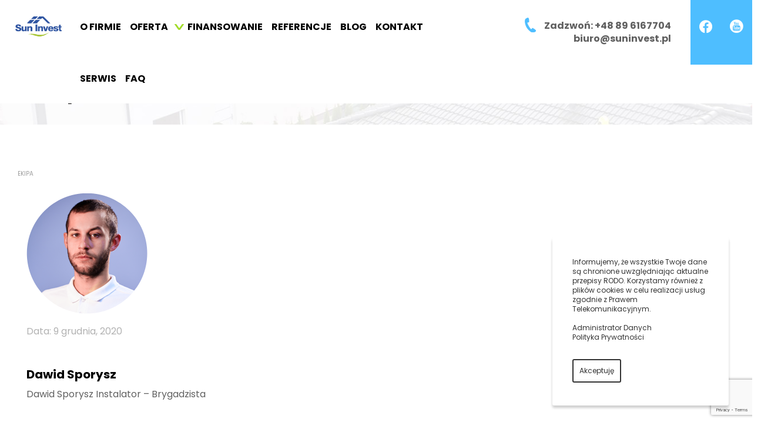

--- FILE ---
content_type: text/html; charset=UTF-8
request_url: https://suninvest.pl/ekipa/
body_size: 9119
content:
<!DOCTYPE html><html lang="pl"><head>  <script async src="https://www.googletagmanager.com/gtag/js?id=AW-1010002689"></script> <script>window.dataLayer = window.dataLayer || [];
  function gtag(){dataLayer.push(arguments);}
  gtag('js', new Date());

  gtag('config', 'AW-1010002689');</script> <meta name="facebook-domain-verification" content="3pnv17ztnzh8f3nj73vf840b97yzwt" /><meta http-equiv="Content-Type" content="text/html; charset=UTF-8" /><meta name="viewport" content="width=device-width,initial-scale=1"><meta name="robots" content="noodp " />  <script data-cfasync="false" data-pagespeed-no-defer>var gtm4wp_datalayer_name = "dataLayer";
	var dataLayer = dataLayer || [];</script> <link rel="stylesheet" id="ao_optimized_gfonts" href="https://fonts.googleapis.com/css?family=Open+Sans:400,700%7CPoppins:300,400,700&#038;subset=latin-ext&amp;display=swap"><link media="all" href="https://suninvest.pl/wp-content/cache/autoptimize/css/autoptimize_2199cabfe3d173f26a7ab7d8501ddf66.css" rel="stylesheet"><title>Ekipa - Sun Invest</title><meta name="robots" content="index, follow, max-snippet:-1, max-image-preview:large, max-video-preview:-1" /><link rel="canonical" href="https://suninvest.pl/ekipa/" /><meta property="og:locale" content="pl_PL" /><meta property="og:type" content="article" /><meta property="og:title" content="Ekipa - Sun Invest" /><meta property="og:url" content="https://suninvest.pl/ekipa/" /><meta property="og:site_name" content="Sun Invest" /><meta name="twitter:card" content="summary" /> <script type="application/ld+json" class="yoast-schema-graph">{"@context":"https://schema.org","@graph":[{"@type":"Organization","@id":"https://suninvest.pl/#organization","name":"Sun Invest","url":"https://suninvest.pl/","sameAs":[],"logo":{"@type":"ImageObject","@id":"https://suninvest.pl/#logo","inLanguage":"pl-PL","url":"https://suninvest.pl/wp-content/uploads/2021/01/logo-Sun-Invest.png","contentUrl":"https://suninvest.pl/wp-content/uploads/2021/01/logo-Sun-Invest.png","width":1384,"height":1135,"caption":"Sun Invest"},"image":{"@id":"https://suninvest.pl/#logo"}},{"@type":"WebSite","@id":"https://suninvest.pl/#website","url":"https://suninvest.pl/","name":"Sun Invest","description":"SUNINVEST Fotowoltaika Olsztyn","publisher":{"@id":"https://suninvest.pl/#organization"},"potentialAction":[{"@type":"SearchAction","target":{"@type":"EntryPoint","urlTemplate":"https://suninvest.pl/?s={search_term_string}"},"query-input":"required name=search_term_string"}],"inLanguage":"pl-PL"},{"@type":"CollectionPage","@id":"https://suninvest.pl/ekipa/#webpage","url":"https://suninvest.pl/ekipa/","name":"Ekipa - Sun Invest","isPartOf":{"@id":"https://suninvest.pl/#website"},"breadcrumb":{"@id":"https://suninvest.pl/ekipa/#breadcrumb"},"inLanguage":"pl-PL","potentialAction":[{"@type":"ReadAction","target":["https://suninvest.pl/ekipa/"]}]},{"@type":"BreadcrumbList","@id":"https://suninvest.pl/ekipa/#breadcrumb","itemListElement":[{"@type":"ListItem","position":1,"name":"Ekipa"}]}]}</script> <link rel='dns-prefetch' href='//ajax.googleapis.com' /><link rel='dns-prefetch' href='//www.google.com' /><link rel='dns-prefetch' href='//s.w.org' /><link rel='dns-prefetch' href='//www.googletagmanager.com' /><link rel='dns-prefetch' href='//pagead2.googlesyndication.com' /><link href='https://fonts.gstatic.com' crossorigin='anonymous' rel='preconnect' /><link rel="alternate" type="application/rss+xml" title="Sun Invest &raquo; Kanał z wpisami zaszufladkowanymi do kategorii Ekipa" href="https://suninvest.pl/ekipa/feed/" /> <script type="text/javascript">window._wpemojiSettings = {"baseUrl":"https:\/\/s.w.org\/images\/core\/emoji\/13.0.1\/72x72\/","ext":".png","svgUrl":"https:\/\/s.w.org\/images\/core\/emoji\/13.0.1\/svg\/","svgExt":".svg","source":{"concatemoji":"https:\/\/suninvest.pl\/wp-includes\/js\/wp-emoji-release.min.js?ver=5.6.13"}};
			!function(e,a,t){var n,r,o,i=a.createElement("canvas"),p=i.getContext&&i.getContext("2d");function s(e,t){var a=String.fromCharCode;p.clearRect(0,0,i.width,i.height),p.fillText(a.apply(this,e),0,0);e=i.toDataURL();return p.clearRect(0,0,i.width,i.height),p.fillText(a.apply(this,t),0,0),e===i.toDataURL()}function c(e){var t=a.createElement("script");t.src=e,t.defer=t.type="text/javascript",a.getElementsByTagName("head")[0].appendChild(t)}for(o=Array("flag","emoji"),t.supports={everything:!0,everythingExceptFlag:!0},r=0;r<o.length;r++)t.supports[o[r]]=function(e){if(!p||!p.fillText)return!1;switch(p.textBaseline="top",p.font="600 32px Arial",e){case"flag":return s([127987,65039,8205,9895,65039],[127987,65039,8203,9895,65039])?!1:!s([55356,56826,55356,56819],[55356,56826,8203,55356,56819])&&!s([55356,57332,56128,56423,56128,56418,56128,56421,56128,56430,56128,56423,56128,56447],[55356,57332,8203,56128,56423,8203,56128,56418,8203,56128,56421,8203,56128,56430,8203,56128,56423,8203,56128,56447]);case"emoji":return!s([55357,56424,8205,55356,57212],[55357,56424,8203,55356,57212])}return!1}(o[r]),t.supports.everything=t.supports.everything&&t.supports[o[r]],"flag"!==o[r]&&(t.supports.everythingExceptFlag=t.supports.everythingExceptFlag&&t.supports[o[r]]);t.supports.everythingExceptFlag=t.supports.everythingExceptFlag&&!t.supports.flag,t.DOMReady=!1,t.readyCallback=function(){t.DOMReady=!0},t.supports.everything||(n=function(){t.readyCallback()},a.addEventListener?(a.addEventListener("DOMContentLoaded",n,!1),e.addEventListener("load",n,!1)):(e.attachEvent("onload",n),a.attachEvent("onreadystatechange",function(){"complete"===a.readyState&&t.readyCallback()})),(n=t.source||{}).concatemoji?c(n.concatemoji):n.wpemoji&&n.twemoji&&(c(n.twemoji),c(n.wpemoji)))}(window,document,window._wpemojiSettings);</script> <script type='text/javascript' src='https://ajax.googleapis.com/ajax/libs/jquery/1.11.0/jquery.min.js?ver=1.11.0' id='jquery-js'></script> <link rel="https://api.w.org/" href="https://suninvest.pl/wp-json/" /><link rel="alternate" type="application/json" href="https://suninvest.pl/wp-json/wp/v2/categories/171" /><link rel="EditURI" type="application/rsd+xml" title="RSD" href="https://suninvest.pl/xmlrpc.php?rsd" /><link rel="wlwmanifest" type="application/wlwmanifest+xml" href="https://suninvest.pl/wp-includes/wlwmanifest.xml" /><meta name="generator" content="WordPress 5.6.13" /><meta name="generator" content="Site Kit by Google 1.129.1" />  <script data-cfasync="false" data-pagespeed-no-defer>var dataLayer_content = {"pagePostType":"post","pagePostType2":"category-post","pageCategory":["ekipa","pracownicy"]};
	dataLayer.push( dataLayer_content );</script> <script data-cfasync="false">(function(w,d,s,l,i){w[l]=w[l]||[];w[l].push({'gtm.start':
new Date().getTime(),event:'gtm.js'});var f=d.getElementsByTagName(s)[0],
j=d.createElement(s),dl=l!='dataLayer'?'&l='+l:'';j.async=true;j.src=
'//www.googletagmanager.com/gtm.js?id='+i+dl;f.parentNode.insertBefore(j,f);
})(window,document,'script','dataLayer','GTM-NCFLGQX');</script> <meta name="google-adsense-platform-account" content="ca-host-pub-2644536267352236"><meta name="google-adsense-platform-domain" content="sitekit.withgoogle.com">  <script data-cfasync="false">var dFlipLocation = "https://suninvest.pl/wp-content/plugins/3d-flipbook-dflip-lite/assets/"; var dFlipWPGlobal = {"text":{"toggleSound":"Turn on\/off Sound","toggleThumbnails":"Toggle Thumbnails","toggleOutline":"Toggle Outline\/Bookmark","previousPage":"Previous Page","nextPage":"Next Page","toggleFullscreen":"Toggle Fullscreen","zoomIn":"Zoom In","zoomOut":"Zoom Out","toggleHelp":"Toggle Help","singlePageMode":"Single Page Mode","doublePageMode":"Double Page Mode","downloadPDFFile":"Download PDF File","gotoFirstPage":"Goto First Page","gotoLastPage":"Goto Last Page","share":"Share","mailSubject":"I wanted you to see this FlipBook","mailBody":"Check out this site {{url}}","loading":"DearFlip: Loading "},"moreControls":"download,pageMode,startPage,endPage,sound","hideControls":"","scrollWheel":"true","backgroundColor":"#777","backgroundImage":"","height":"auto","paddingLeft":"20","paddingRight":"20","controlsPosition":"bottom","duration":800,"soundEnable":"true","enableDownload":"true","enableAnnotation":"false","enableAnalytics":"false","webgl":"true","hard":"none","maxTextureSize":"1600","rangeChunkSize":"524288","zoomRatio":1.5,"stiffness":3,"pageMode":"0","singlePageMode":"0","pageSize":"0","autoPlay":"false","autoPlayDuration":5000,"autoPlayStart":"false","linkTarget":"2","sharePrefix":"dearflip-"};</script>  <script type='text/javascript'>!function(f,b,e,v,n,t,s){if(f.fbq)return;n=f.fbq=function(){n.callMethod?
n.callMethod.apply(n,arguments):n.queue.push(arguments)};if(!f._fbq)f._fbq=n;
n.push=n;n.loaded=!0;n.version='2.0';n.queue=[];t=b.createElement(e);t.async=!0;
t.src=v;s=b.getElementsByTagName(e)[0];s.parentNode.insertBefore(t,s)}(window,
document,'script','https://connect.facebook.net/en_US/fbevents.js');</script>  <script type='text/javascript'>fbq('init', '1068995077258083', {}, {
    "agent": "wordpress-5.6.13-3.0.8"
});</script><script type='text/javascript'>fbq('track', 'PageView', []);</script>  <noscript> <img height="1" width="1" style="display:none" alt="fbpx"
src="https://www.facebook.com/tr?id=1068995077258083&ev=PageView&noscript=1" /> </noscript><meta name="generator" content="Powered by WPBakery Page Builder - drag and drop page builder for WordPress."/> <!--[if lte IE 9]><link rel="stylesheet" type="text/css" href="https://suninvest.pl/wp-content/plugins/js_composer/assets/css/vc_lte_ie9.min.css" media="screen"><![endif]-->  <script  async src="https://pagead2.googlesyndication.com/pagead/js/adsbygoogle.js?client=ca-pub-5472572400101525&amp;host=ca-host-pub-2644536267352236" crossorigin="anonymous"></script>    <script>( function( w, d, s, l, i ) {
				w[l] = w[l] || [];
				w[l].push( {'gtm.start': new Date().getTime(), event: 'gtm.js'} );
				var f = d.getElementsByTagName( s )[0],
					j = d.createElement( s ), dl = l != 'dataLayer' ? '&l=' + l : '';
				j.async = true;
				j.src = 'https://www.googletagmanager.com/gtm.js?id=' + i + dl;
				f.parentNode.insertBefore( j, f );
			} )( window, document, 'script', 'dataLayer', 'GTM-NCFLGQX' );</script> <meta name="generator" content="Powered by Slider Revolution 6.3.3 - responsive, Mobile-Friendly Slider Plugin for WordPress with comfortable drag and drop interface." /> <noscript><style type="text/css">.wpb_animate_when_almost_visible { opacity: 1; }</style></noscript><link rel="Shortcut icon" href="https://suninvest.pl/wp-content/themes/suninvest/img/ikona.ico" /> <script src="https://maps.google.com/maps/api/js?key=AIzaSyBGCQFi_y8RR9U7dPhwKx1_YReFz5Uhfh8&libraries=places" type="text/javascript"></script> <script type="text/javascript">WebFontConfig = {
        google: { families: [ 'Open+Sans:400,600,700:latin,latin-ext' ] }
      };
      (function() {
        var wf = document.createElement('script');
        wf.src = 'https://ajax.googleapis.com/ajax/libs/webfont/1/webfont.js';
        wf.type = 'text/javascript';
        wf.async = 'true';
        var s = document.getElementsByTagName('script')[0];
        s.parentNode.insertBefore(wf, s);
      })();</script> <meta name="google-site-verification" content="yKExI8Cz3ERVKzKa7StY-3HrVouJkYsIHbXqw02WcLs" /></head><body style="background:#fff" class="archive category category-ekipa category-171 wpb-js-composer js-comp-ver-5.4.5 vc_responsive"><div id="fb-root"></div> <script>window.fbAsyncInit = function() {
          FB.init({
            xfbml            : true,
            version          : 'v9.0'
          });
        };

        (function(d, s, id) {
        var js, fjs = d.getElementsByTagName(s)[0];
        if (d.getElementById(id)) return;
        js = d.createElement(s); js.id = id;
        js.src = 'https://connect.facebook.net/pl_PL/sdk/xfbml.customerchat.js';
        fjs.parentNode.insertBefore(js, fjs);
      }(document, 'script', 'facebook-jssdk'));</script> <div class="fb-customerchat"
 attribution=setup_tool
 page_id="540865192733839"
 theme_color="#4ebeff"
 logged_in_greeting="Dzień Dobry! Chętnie odpowiemy na pytania związane z fotowoltaiką. Zapraszamy."
 logged_out_greeting="Dzień Dobry! Chętnie odpowiemy na pytania związane z fotowoltaiką. Zapraszamy."></div><div id="loaderprodukty"></div><div id="rlogo"> <a href="https://suninvest.pl"><img src="https://suninvest.pl/wp-content/themes/suninvest/img/logotyp.png" alt="Olsztyn fotowoltaika warmińsko-mazurskie"></a></div><div id="rphone"> <a href="tel:896167704" class="rphone">Tel. 89 6167704</a></div><div class="container-fluid top"><div class="row"><div class="col-md-1 no-padding"><div id="logo"> <span id="logo-outer"> <a href="https://suninvest.pl"><img src="https://suninvest.pl/wp-content/themes/suninvest/img/logotyp.png" alt="Olsztyn fotowoltaika warmińsko-mazurskie"></a> </span></div></div><div class="col-md-6 no-padding"><div id="myslidemenu" class="jqueryslidemenu"><ul id="menu-menu-gora-lewa" class="sf-menu"><li id="menu-item-5481" class="menu-item menu-item-type-post_type menu-item-object-page menu-item-5481"><a href="https://suninvest.pl/o-firmie/">O firmie</a></li><li id="menu-item-5477" class="menu-item menu-item-type-taxonomy menu-item-object-category menu-item-has-children menu-item-5477"><a href="https://suninvest.pl/oferta/">Oferta</a><ul class="sub-menu"><li id="menu-item-8524" class="menu-item menu-item-type-post_type menu-item-object-post menu-item-8524"><a href="https://suninvest.pl/oferta/turbiny_wiatrowe/">Turbiny wiatrowe</a></li><li id="menu-item-7821" class="menu-item menu-item-type-post_type menu-item-object-post menu-item-7821"><a href="https://suninvest.pl/oferta/mikroinstalacje-fotowoltaiczne-z-magazynem-energii/">Instalacje fotowoltaiczne z magazynami energii</a></li><li id="menu-item-5482" class="menu-item menu-item-type-post_type menu-item-object-post menu-item-5482"><a href="https://suninvest.pl/oferta/mikroinstalacje-fotowoltaiczne/">Mikroinstalacje fotowoltaiczne dla domów</a></li><li id="menu-item-8014" class="menu-item menu-item-type-post_type menu-item-object-post menu-item-8014"><a href="https://suninvest.pl/oferta/wspolnoty_i_spoldzielnie/">Instalacje fotowoltaiczne dla wspólnot mieszkaniowych i spółdzielni</a></li><li id="menu-item-6808" class="menu-item menu-item-type-post_type menu-item-object-post menu-item-6808"><a href="https://suninvest.pl/oferta/fotowoltaika-dla-firm-i-rolnikow/">Fotowoltaika dla firm i rolników</a></li><li id="menu-item-5483" class="menu-item menu-item-type-post_type menu-item-object-post menu-item-5483"><a href="https://suninvest.pl/oferta/pompy-ciepla/">Pompy ciepła</a></li><li id="menu-item-5484" class="menu-item menu-item-type-post_type menu-item-object-post menu-item-5484"><a href="https://suninvest.pl/oferta/stacje-ladowania-samochodow-elektrycznych/">Stacje ładowania samochodów elektrycznych</a></li><li id="menu-item-7729" class="menu-item menu-item-type-post_type menu-item-object-page menu-item-7729"><a href="https://suninvest.pl/pliki-do-pobrania/">Pliki do pobrania</a></li></ul></li><li id="menu-item-6998" class="menu-item menu-item-type-post_type menu-item-object-page menu-item-6998"><a href="https://suninvest.pl/fotowoltaika-dofinansowanie/">Finansowanie</a></li><li id="menu-item-6704" class="menu-item menu-item-type-post_type menu-item-object-page menu-item-6704"><a href="https://suninvest.pl/realizacje/">Referencje</a></li><li id="menu-item-6924" class="menu-item menu-item-type-taxonomy menu-item-object-category menu-item-6924"><a href="https://suninvest.pl/blog/">Blog</a></li><li id="menu-item-5511" class="menu-item menu-item-type-post_type menu-item-object-page menu-item-5511"><a href="https://suninvest.pl/kontakt/">Kontakt</a></li><li id="menu-item-7966" class="menu-item menu-item-type-post_type menu-item-object-page menu-item-7966"><a href="https://suninvest.pl/serwis/">Serwis</a></li><li id="menu-item-8110" class="menu-item menu-item-type-post_type menu-item-object-page menu-item-8110"><a href="https://suninvest.pl/faq/">FAQ</a></li></ul></div></div><div class="col-md-5 no-padding text-right danekontaktowe"><div class="telefon"> <a href="tel:896167704"> Zadzwoń: +48 89 6167704</a><br> <a href="mailto:biuro@suninvest.pl">biuro@suninvest.pl</a></div><div class="socialmedia"><ul><li><a href="https://www.facebook.com/suninvest.olsztyn"  rel="nofollow"><img src="https://suninvest.pl/wp-content/themes/suninvest/img/facebook.png"></a></li><li><a href="https://www.youtube.com/channel/UCgvJ8Qm8Hul1Qesb1BpyuqA "  rel="nofollow"><img src="https://suninvest.pl/wp-content/themes/suninvest/img/youtube.png"></a></li></ul></div></div></div></div><div class="container-fluid sliderek no-padding1 animated fadeIn"><div id="sliderblog"><div class="row"><div class="col-md-12 no-padding"><h1>Ekipa</h1></div></div></div></div><div class="container-fluid podstrona"><div class="row"><div class="col-md-12"><div class="container"><div class="row"><div class="col-md-12"><p id="breadcrumbs"><span><span class="breadcrumb_last" aria-current="page">Ekipa</span></span></p></div></div><div class="col-lg-4 col-md-4"><div class="aktualnosciglowna"> <a href="https://suninvest.pl/ekipa/dawid-sporysz/"><div class="aktualnosciglownatresc"><div class="aktualnosciglownafoto"> <img src="https://suninvest.pl/wp-content/uploads/2020/11/6.png"></div><div class="aktualnoscidata"> Data: 9 grudnia, 2020</div><div class="aktualnosciglownaopis"><h3>Dawid Sporysz</h3><p>Dawid Sporysz Instalator &#8211; Brygadzista</p></div></div> </a></div></div><div class="row"><div class="col-md-12 text-center"><div id="paginacja"></div></div></div></div></div></div></div><div class="container-fluid"><div class="row ofertabuttony"><div class="col-md-12 no-padding text-center"><div class="container"><div class="row"><div class="col-md-12"><div style="font-size:3rem; font-weight: 600; margin: 40px 0 50px;">Oferujemy</div></div></div><div class="row"><div class="col-md-3 text-center"><div class="produktbutton produktbutton1"> <a href="https://suninvest.pl/oferta/mikroinstalacje-fotowoltaiczne/"><div class="produktfoto"><img src="https://suninvest.pl/wp-content/uploads/2020/11/mikroinstalacje.png"></div><div class="produktnazwa">Mikroinstalacje fotowoltaiczne dla domów</div><div class="wiecejkont"><div class="wiecej"><span>więcej</span></div></div> </a></div></div><div class="col-md-3 text-center"><div class="produktbutton produktbutton2"> <a href="https://suninvest.pl/oferta/turbiny_wiatrowe/"><div class="produktfoto"><img src="https://suninvest.pl/wp-content/uploads/2020/11/mikroinstalacje.png"></div><div class="produktnazwa">Turbiny wiatrowe</div><div class="wiecejkont"><div class="wiecej"><span>więcej</span></div></div> </a></div></div><div class="col-md-3 text-center"><div class="produktbutton produktbutton3"> <a href="https://suninvest.pl/oferta/mikroinstalacje-fotowoltaiczne-z-magazynem-energii/"><div class="produktfoto"><img src="https://suninvest.pl/wp-content/uploads/2020/11/mikroinstalacje.png"></div><div class="produktnazwa">Instalacje fotowoltaiczne z magazynami energii</div><div class="wiecejkont"><div class="wiecej"><span>więcej</span></div></div> </a></div></div><div class="col-md-3 text-center"><div class="produktbutton produktbutton4"> <a href="https://suninvest.pl/oferta/wspolnoty_i_spoldzielnie/"><div class="produktfoto"><img src="https://suninvest.pl/wp-content/uploads/2020/11/mikroinstalacje.png"></div><div class="produktnazwa">Instalacje fotowoltaiczne dla wspólnot mieszkaniowych i spółdzielni</div><div class="wiecejkont"><div class="wiecej"><span>więcej</span></div></div> </a></div></div><div class="col-md-3 text-center"><div class="produktbutton produktbutton5"> <a href="https://suninvest.pl/oferta/fotowoltaika-dla-firm-i-rolnikow/"><div class="produktfoto"><img src="https://suninvest.pl/wp-content/uploads/2020/11/dlarolnikow.png"></div><div class="produktnazwa">Fotowoltaika dla firm i rolników</div><div class="wiecejkont"><div class="wiecej"><span>więcej</span></div></div> </a></div></div><div class="col-md-3 text-center"><div class="produktbutton produktbutton6"> <a href="https://suninvest.pl/oferta/pompy-ciepla/"><div class="produktfoto"><img src="https://suninvest.pl/wp-content/uploads/2020/11/pompyciepla.png"></div><div class="produktnazwa">Pompy ciepła</div><div class="wiecejkont"><div class="wiecej"><span>więcej</span></div></div> </a></div></div><div class="col-md-3 text-center"><div class="produktbutton produktbutton7"> <a href="https://suninvest.pl/oferta/stacje-ladowania-samochodow-elektrycznych/"><div class="produktfoto"><img src="https://suninvest.pl/wp-content/uploads/2020/11/stacjeladowania.png"></div><div class="produktnazwa">Stacje ładowania samochodów elektrycznych</div><div class="wiecejkont"><div class="wiecej"><span>więcej</span></div></div> </a></div></div></div></div></div></div></div><div class="container-fluid"><div class="row newsletter"><div class="col-md-12 text-left"><div class="container wow" data-wow-delay="600ms" data-wow-offset="50"><div class="row"><div class="col-md-12 no-padding text-left"><div class="vc_row wpb_row vc_row-fluid"><div class="wpb_column vc_column_container vc_col-sm-6"><div class="vc_column-inner "><div class="wpb_wrapper"><div class="wpb_text_column wpb_content_element " ><div class="wpb_wrapper"><p><strong><span style="font-size: 14pt;">Newsletter</span></strong></p><p>Bądź na bieżąco z najnowszymi ofertami i zapisz się do naszego newslettera!</p></div></div></div></div></div><div class="wpb_column vc_column_container vc_col-sm-6"><div class="vc_column-inner "><div class="wpb_wrapper"><div class="wpb_raw_code wpb_content_element wpb_raw_html" ><div class="wpb_wrapper"><form method="post" action="https://suninvest.pl/?na=s"> <input type="hidden" name="nr" value="page"><input type="hidden" name="nlang" value=""><div class="newsletterbuttons"> <input class="tnp-email" type="email" name="ne" value="" required="" placeholder="Wpisz adres e-mail"> <input class="tnp-submit" type="submit" value=""></div><div class="newsletterbuttons"> <input type="checkbox" name="zgoda1"> <laberl for="zgoda1"><p>Wyrażam zgodę na otrzymywanie newslettera zawierającego treści marketingowe, co wiąże się z przetwarzaniem Państwa danych osobowych w postaci adresu e-mail.</p></label></div></form></div></div></div></div></div></div></div></div></div></div></div></div><div class="container-fluid napiszdonas" id="kontakt"><div class="row"><div class="col-md-12"><div class="container"><div class="row"><div class="col-md-12 text-center"><div style=" margin: 100px 0 0; font-size: 4rem; font-weight: 600;">Umów spotkanie</div></div></div><div class="row"><div class="col-md-12 napiszdonasinfo"></div></div><div class="row"><div class="col-md-12 formularz"><div role="form" class="wpcf7" id="wpcf7-f397-o1" lang="pl-PL" dir="ltr"><div class="screen-reader-response"><p role="status" aria-live="polite" aria-atomic="true"></p><ul></ul></div><form action="/ekipa/#wpcf7-f397-o1" method="post" class="wpcf7-form init wpcf7-acceptance-as-validation" novalidate="novalidate" data-status="init"><div style="display: none;"> <input type="hidden" name="_wpcf7" value="397" /> <input type="hidden" name="_wpcf7_version" value="5.3.2" /> <input type="hidden" name="_wpcf7_locale" value="pl_PL" /> <input type="hidden" name="_wpcf7_unit_tag" value="wpcf7-f397-o1" /> <input type="hidden" name="_wpcf7_container_post" value="0" /> <input type="hidden" name="_wpcf7_posted_data_hash" value="" /> <input type="hidden" name="_wpcf7_recaptcha_response" value="" /></div><div class="col-md-12 no-padding-left text-align:center;"><p class="text-center forminfo"> Nie wiesz, od czego zacząć? Zastanawiasz się, jaka instalacja fotowoltaiczna będzie odpowiednia dla Twojego domu albo dla Twojej firmy? Umów spotkanie z naszymi fachowcami! Możemy się spotkać w Twoim domu, w showroomie Sun Invest albo online.</p></div><div class="col-md-6 no-padding-left"><p><label>Imię i nazwisko*</label><br /> <span class="wpcf7-form-control-wrap your-name"><input type="text" name="your-name" value="" size="40" class="wpcf7-form-control wpcf7-text wpcf7-validates-as-required" aria-required="true" aria-invalid="false" placeholder="Imię i nazwisko" /></span></p><p> <label>Adres email*</label><br /> <span class="wpcf7-form-control-wrap your-email"><input type="email" name="your-email" value="" size="40" class="wpcf7-form-control wpcf7-text wpcf7-email wpcf7-validates-as-required wpcf7-validates-as-email" aria-required="true" aria-invalid="false" placeholder="Adres email" /></span></p><p> <label>Telefon</label><br /> <span class="wpcf7-form-control-wrap your-subject"><input type="text" name="your-subject" value="" size="40" class="wpcf7-form-control wpcf7-text" aria-invalid="false" placeholder="Telefon" /></span></p><p> <label>Adres inwestycji</label><br /> <span class="wpcf7-form-control-wrap your-adress"><input type="text" name="your-adress" value="" size="40" class="wpcf7-form-control wpcf7-text" aria-invalid="false" placeholder="Adres inwestycji" /></span></p></div><div class="col-md-6 no-padding-right"><p> Miejsce spotkania: <span class="wpcf7-form-control-wrap menu-600"><select name="menu-600" class="wpcf7-form-control wpcf7-select" aria-invalid="false"><option value="w domu">w domu</option><option value="w Showroom Sun Invest">w Showroom Sun Invest</option><option value="spotkanie ON-LINE">spotkanie ON-LINE</option></select></span></p><p> <label>Proponowany termin spotkania*</label><br /> <span class="wpcf7-form-control-wrap your-date"><input type="text" name="your-date" value="" size="40" class="wpcf7-form-control wpcf7-text wpcf7-validates-as-required datetime" aria-required="true" aria-invalid="false" placeholder="Proponowany termin spotkania" /></span></p><p> <label>Dodatkowe informacje</label><br /> <span class="wpcf7-form-control-wrap text-681"><textarea name="text-681" cols="40" rows="10" class="wpcf7-form-control wpcf7-textarea" aria-invalid="false" placeholder="Dodatkowe informacje"></textarea></span></p></div><div class="col-md-12 no-padding-left klauzule"><hr><p>><b><br /> <span class="wpcf7-form-control-wrap acceptance-173"><span class="wpcf7-form-control wpcf7-acceptance"><span class="wpcf7-list-item"><input type="checkbox" name="acceptance-173" value="1" aria-invalid="false" /></span></span></span> Zapoznałem(-am) się z treścią klauzuli informacyjnej, w tym z informacją o celu i sposobach przetwarzania danych osobowych oraz prawie dostępu do treści swoich danych, prawie ich poprawiania, ograniczenia przetwarzania oraz prawie do wycofania zgody na przetwarzanie moich danych osobowych.<br /> </b></p><p><br><br></p><p><input type="submit" value="Wyślij" class="wpcf7-form-control wpcf7-submit" /></p></div> <input type='hidden' class='wpcf7-pum' value='{"closepopup":false,"closedelay":0,"openpopup":false,"openpopup_id":0}' /><div class="wpcf7-response-output" aria-hidden="true"></div></form></div></div></div></div></div></div></div><div class="container-fluid stopka1 wybrane1"><div class="row footer"><div class="col-md-1 text-left"> <a href="https://suninvest.pl"><img src="https://suninvest.pl/wp-content/themes/suninvest/img/logotyp.png"></a></div><div class="col-md-4 text-left"><h4>Skontaktuj się z nami:</h4></div></div><div class="row footer1"><div class="col-md-1 text-left"></div><div class="col-md-4 text-left"><p>ul. Towarowa 9D<br> 10-416 Olsztyn<br> NIP 739-388-79-42<br> REGON 365180025<br></p></div><div class="col-md-3 text-left"><p><a href="mailto:biuro@suninvest.pl">biuro@suninvest.pl</a><br> tel.: +48 519 443 714<br></div><div class="col-md-4 text-left"><p>Nasza oferta</p> <a href="https://www.suninvest.pl/">Panele fotowoltaiczne Olsztyn</a><br> <a href="https://www.suninvest.pl/">Instalacje fotowoltaiczne Olsztyn</a><br> <a href="https://www.suninvest.pl/oferta/pompy-ciepla/">Pompy ciepła Olsztyn</a><br> <a href="https://www.suninvest.pl/oferta/mikroinstalacje-fotowoltaiczne/">Mikroinstalacje fotowoltaiczne dla domów</a><br> <a href="https://www.suninvest.pl/oferta/instalacje-dla-firm-i-rolnikow/">Fotowoltaika dla rolników </a><br> <a href="https://www.suninvest.pl/oferta/instalacje-dla-firm-i-rolnikow/">Fotowoltaika dla firm</a><br> <a href="https://www.suninvest.pl/fotowoltaika-dofinansowanie/">Fotowoltaika dotacje Olsztyn</a><br> <a href="https://www.suninvest.pl/oferta/stacje-ladowania-samochodow-elektrycznych/">Stacje ładowania samochodów elektrycznych Olsztyn</a><br> <a href="https://www.suninvest.pl/faq/">FAQ - Wszystko o fotowoltaice</a><br> <a href="https://www.suninvest.pl/serwis">Serwis Sun Invest</a></div></div><div class="row menudol"><div class="col-md-1 text-left"></div><div class="col-md-11 text-left"><ul id="menu-menu-gora-lewa-1" class="footermenu"><li class="menu-item menu-item-type-post_type menu-item-object-page menu-item-5481"><a href="https://suninvest.pl/o-firmie/">O firmie</a></li><li class="menu-item menu-item-type-taxonomy menu-item-object-category menu-item-has-children menu-item-5477"><a href="https://suninvest.pl/oferta/">Oferta</a></li><li class="menu-item menu-item-type-post_type menu-item-object-page menu-item-6998"><a href="https://suninvest.pl/fotowoltaika-dofinansowanie/">Finansowanie</a></li><li class="menu-item menu-item-type-post_type menu-item-object-page menu-item-6704"><a href="https://suninvest.pl/realizacje/">Referencje</a></li><li class="menu-item menu-item-type-taxonomy menu-item-object-category menu-item-6924"><a href="https://suninvest.pl/blog/">Blog</a></li><li class="menu-item menu-item-type-post_type menu-item-object-page menu-item-5511"><a href="https://suninvest.pl/kontakt/">Kontakt</a></li><li class="menu-item menu-item-type-post_type menu-item-object-page menu-item-7966"><a href="https://suninvest.pl/serwis/">Serwis</a></li><li class="menu-item menu-item-type-post_type menu-item-object-page menu-item-8110"><a href="https://suninvest.pl/faq/">FAQ</a></li></ul></div></div><div class="row realizacja"><div class="col-md-8 text-left"><p><a href="https://suninvest.pl/polityka-prywatnosci/">Polityka prywatności Sun Invest</a></p> Copyright © SUNINVEST Fotowoltaika Olsztyn. Wszelkie prawa zastrzeżone.</div><div class="col-md-4 text-right virtualmedia"> Realizacja: <a href="https://www.virtualmedia.pl" target="_blank"><img src="https://suninvest.pl/wp-content/themes/suninvest/img/virtualmedia.png"></a></div></div></div> <noscript><iframe src="https://www.googletagmanager.com/ns.html?id=GTM-NCFLGQX" height="0" width="0" style="display:none;visibility:hidden" aria-hidden="true"></iframe></noscript>  <script type='text/javascript'>document.addEventListener( 'wpcf7mailsent', function( event ) {
        if( "fb_pxl_code" in event.detail.apiResponse){
          eval(event.detail.apiResponse.fb_pxl_code);
        }
      }, false );</script> <div id='fb-pxl-ajax-code'></div> <noscript> <iframe src="https://www.googletagmanager.com/ns.html?id=GTM-NCFLGQX" height="0" width="0" style="display:none;visibility:hidden"></iframe> </noscript>  <script type='text/javascript' id='contact-form-7-js-extra'>var wpcf7 = {"apiSettings":{"root":"https:\/\/suninvest.pl\/wp-json\/contact-form-7\/v1","namespace":"contact-form-7\/v1"}};</script> <script type='text/javascript' src='https://www.google.com/recaptcha/api.js?render=6LdVeQsaAAAAAPWb5Wwm_LyZVH0gWSztS4NO9fpp&#038;ver=3.0' id='google-recaptcha-js'></script> <script type='text/javascript' id='wpcf7-recaptcha-js-extra'>var wpcf7_recaptcha = {"sitekey":"6LdVeQsaAAAAAPWb5Wwm_LyZVH0gWSztS4NO9fpp","actions":{"homepage":"homepage","contactform":"contactform"}};</script> <a class="scrolltotop" href="javascript:void(0)"></a><div class="cookiepolicy"> <span> Informujemy, że wszystkie Twoje dane są chronione uwzględniając aktualne przepisy RODO. Korzystamy również z plików cookies w celu realizacji usług zgodnie z Prawem Telekomunikacyjnym.<br><br><a href="/administrator-danych">Administrator Danych</a><br><a href="/cookie">Polityka Prywatności</a> </span> <span> <a id="cookiepolicy" href="javascript:void(0)">Akceptuję</a> </span></div> <script defer src="https://suninvest.pl/wp-content/cache/autoptimize/js/autoptimize_a1b241e3f57c9ba29f96d47a1a70ead1.js"></script></body></html><!-- WP Fastest Cache file was created in 0.95185422897339 seconds, on 24-06-24 18:25:28 -->

--- FILE ---
content_type: text/html; charset=utf-8
request_url: https://www.google.com/recaptcha/api2/anchor?ar=1&k=6LdVeQsaAAAAAPWb5Wwm_LyZVH0gWSztS4NO9fpp&co=aHR0cHM6Ly9zdW5pbnZlc3QucGw6NDQz&hl=en&v=PoyoqOPhxBO7pBk68S4YbpHZ&size=invisible&anchor-ms=20000&execute-ms=30000&cb=v6s51rxjdl9n
body_size: 48791
content:
<!DOCTYPE HTML><html dir="ltr" lang="en"><head><meta http-equiv="Content-Type" content="text/html; charset=UTF-8">
<meta http-equiv="X-UA-Compatible" content="IE=edge">
<title>reCAPTCHA</title>
<style type="text/css">
/* cyrillic-ext */
@font-face {
  font-family: 'Roboto';
  font-style: normal;
  font-weight: 400;
  font-stretch: 100%;
  src: url(//fonts.gstatic.com/s/roboto/v48/KFO7CnqEu92Fr1ME7kSn66aGLdTylUAMa3GUBHMdazTgWw.woff2) format('woff2');
  unicode-range: U+0460-052F, U+1C80-1C8A, U+20B4, U+2DE0-2DFF, U+A640-A69F, U+FE2E-FE2F;
}
/* cyrillic */
@font-face {
  font-family: 'Roboto';
  font-style: normal;
  font-weight: 400;
  font-stretch: 100%;
  src: url(//fonts.gstatic.com/s/roboto/v48/KFO7CnqEu92Fr1ME7kSn66aGLdTylUAMa3iUBHMdazTgWw.woff2) format('woff2');
  unicode-range: U+0301, U+0400-045F, U+0490-0491, U+04B0-04B1, U+2116;
}
/* greek-ext */
@font-face {
  font-family: 'Roboto';
  font-style: normal;
  font-weight: 400;
  font-stretch: 100%;
  src: url(//fonts.gstatic.com/s/roboto/v48/KFO7CnqEu92Fr1ME7kSn66aGLdTylUAMa3CUBHMdazTgWw.woff2) format('woff2');
  unicode-range: U+1F00-1FFF;
}
/* greek */
@font-face {
  font-family: 'Roboto';
  font-style: normal;
  font-weight: 400;
  font-stretch: 100%;
  src: url(//fonts.gstatic.com/s/roboto/v48/KFO7CnqEu92Fr1ME7kSn66aGLdTylUAMa3-UBHMdazTgWw.woff2) format('woff2');
  unicode-range: U+0370-0377, U+037A-037F, U+0384-038A, U+038C, U+038E-03A1, U+03A3-03FF;
}
/* math */
@font-face {
  font-family: 'Roboto';
  font-style: normal;
  font-weight: 400;
  font-stretch: 100%;
  src: url(//fonts.gstatic.com/s/roboto/v48/KFO7CnqEu92Fr1ME7kSn66aGLdTylUAMawCUBHMdazTgWw.woff2) format('woff2');
  unicode-range: U+0302-0303, U+0305, U+0307-0308, U+0310, U+0312, U+0315, U+031A, U+0326-0327, U+032C, U+032F-0330, U+0332-0333, U+0338, U+033A, U+0346, U+034D, U+0391-03A1, U+03A3-03A9, U+03B1-03C9, U+03D1, U+03D5-03D6, U+03F0-03F1, U+03F4-03F5, U+2016-2017, U+2034-2038, U+203C, U+2040, U+2043, U+2047, U+2050, U+2057, U+205F, U+2070-2071, U+2074-208E, U+2090-209C, U+20D0-20DC, U+20E1, U+20E5-20EF, U+2100-2112, U+2114-2115, U+2117-2121, U+2123-214F, U+2190, U+2192, U+2194-21AE, U+21B0-21E5, U+21F1-21F2, U+21F4-2211, U+2213-2214, U+2216-22FF, U+2308-230B, U+2310, U+2319, U+231C-2321, U+2336-237A, U+237C, U+2395, U+239B-23B7, U+23D0, U+23DC-23E1, U+2474-2475, U+25AF, U+25B3, U+25B7, U+25BD, U+25C1, U+25CA, U+25CC, U+25FB, U+266D-266F, U+27C0-27FF, U+2900-2AFF, U+2B0E-2B11, U+2B30-2B4C, U+2BFE, U+3030, U+FF5B, U+FF5D, U+1D400-1D7FF, U+1EE00-1EEFF;
}
/* symbols */
@font-face {
  font-family: 'Roboto';
  font-style: normal;
  font-weight: 400;
  font-stretch: 100%;
  src: url(//fonts.gstatic.com/s/roboto/v48/KFO7CnqEu92Fr1ME7kSn66aGLdTylUAMaxKUBHMdazTgWw.woff2) format('woff2');
  unicode-range: U+0001-000C, U+000E-001F, U+007F-009F, U+20DD-20E0, U+20E2-20E4, U+2150-218F, U+2190, U+2192, U+2194-2199, U+21AF, U+21E6-21F0, U+21F3, U+2218-2219, U+2299, U+22C4-22C6, U+2300-243F, U+2440-244A, U+2460-24FF, U+25A0-27BF, U+2800-28FF, U+2921-2922, U+2981, U+29BF, U+29EB, U+2B00-2BFF, U+4DC0-4DFF, U+FFF9-FFFB, U+10140-1018E, U+10190-1019C, U+101A0, U+101D0-101FD, U+102E0-102FB, U+10E60-10E7E, U+1D2C0-1D2D3, U+1D2E0-1D37F, U+1F000-1F0FF, U+1F100-1F1AD, U+1F1E6-1F1FF, U+1F30D-1F30F, U+1F315, U+1F31C, U+1F31E, U+1F320-1F32C, U+1F336, U+1F378, U+1F37D, U+1F382, U+1F393-1F39F, U+1F3A7-1F3A8, U+1F3AC-1F3AF, U+1F3C2, U+1F3C4-1F3C6, U+1F3CA-1F3CE, U+1F3D4-1F3E0, U+1F3ED, U+1F3F1-1F3F3, U+1F3F5-1F3F7, U+1F408, U+1F415, U+1F41F, U+1F426, U+1F43F, U+1F441-1F442, U+1F444, U+1F446-1F449, U+1F44C-1F44E, U+1F453, U+1F46A, U+1F47D, U+1F4A3, U+1F4B0, U+1F4B3, U+1F4B9, U+1F4BB, U+1F4BF, U+1F4C8-1F4CB, U+1F4D6, U+1F4DA, U+1F4DF, U+1F4E3-1F4E6, U+1F4EA-1F4ED, U+1F4F7, U+1F4F9-1F4FB, U+1F4FD-1F4FE, U+1F503, U+1F507-1F50B, U+1F50D, U+1F512-1F513, U+1F53E-1F54A, U+1F54F-1F5FA, U+1F610, U+1F650-1F67F, U+1F687, U+1F68D, U+1F691, U+1F694, U+1F698, U+1F6AD, U+1F6B2, U+1F6B9-1F6BA, U+1F6BC, U+1F6C6-1F6CF, U+1F6D3-1F6D7, U+1F6E0-1F6EA, U+1F6F0-1F6F3, U+1F6F7-1F6FC, U+1F700-1F7FF, U+1F800-1F80B, U+1F810-1F847, U+1F850-1F859, U+1F860-1F887, U+1F890-1F8AD, U+1F8B0-1F8BB, U+1F8C0-1F8C1, U+1F900-1F90B, U+1F93B, U+1F946, U+1F984, U+1F996, U+1F9E9, U+1FA00-1FA6F, U+1FA70-1FA7C, U+1FA80-1FA89, U+1FA8F-1FAC6, U+1FACE-1FADC, U+1FADF-1FAE9, U+1FAF0-1FAF8, U+1FB00-1FBFF;
}
/* vietnamese */
@font-face {
  font-family: 'Roboto';
  font-style: normal;
  font-weight: 400;
  font-stretch: 100%;
  src: url(//fonts.gstatic.com/s/roboto/v48/KFO7CnqEu92Fr1ME7kSn66aGLdTylUAMa3OUBHMdazTgWw.woff2) format('woff2');
  unicode-range: U+0102-0103, U+0110-0111, U+0128-0129, U+0168-0169, U+01A0-01A1, U+01AF-01B0, U+0300-0301, U+0303-0304, U+0308-0309, U+0323, U+0329, U+1EA0-1EF9, U+20AB;
}
/* latin-ext */
@font-face {
  font-family: 'Roboto';
  font-style: normal;
  font-weight: 400;
  font-stretch: 100%;
  src: url(//fonts.gstatic.com/s/roboto/v48/KFO7CnqEu92Fr1ME7kSn66aGLdTylUAMa3KUBHMdazTgWw.woff2) format('woff2');
  unicode-range: U+0100-02BA, U+02BD-02C5, U+02C7-02CC, U+02CE-02D7, U+02DD-02FF, U+0304, U+0308, U+0329, U+1D00-1DBF, U+1E00-1E9F, U+1EF2-1EFF, U+2020, U+20A0-20AB, U+20AD-20C0, U+2113, U+2C60-2C7F, U+A720-A7FF;
}
/* latin */
@font-face {
  font-family: 'Roboto';
  font-style: normal;
  font-weight: 400;
  font-stretch: 100%;
  src: url(//fonts.gstatic.com/s/roboto/v48/KFO7CnqEu92Fr1ME7kSn66aGLdTylUAMa3yUBHMdazQ.woff2) format('woff2');
  unicode-range: U+0000-00FF, U+0131, U+0152-0153, U+02BB-02BC, U+02C6, U+02DA, U+02DC, U+0304, U+0308, U+0329, U+2000-206F, U+20AC, U+2122, U+2191, U+2193, U+2212, U+2215, U+FEFF, U+FFFD;
}
/* cyrillic-ext */
@font-face {
  font-family: 'Roboto';
  font-style: normal;
  font-weight: 500;
  font-stretch: 100%;
  src: url(//fonts.gstatic.com/s/roboto/v48/KFO7CnqEu92Fr1ME7kSn66aGLdTylUAMa3GUBHMdazTgWw.woff2) format('woff2');
  unicode-range: U+0460-052F, U+1C80-1C8A, U+20B4, U+2DE0-2DFF, U+A640-A69F, U+FE2E-FE2F;
}
/* cyrillic */
@font-face {
  font-family: 'Roboto';
  font-style: normal;
  font-weight: 500;
  font-stretch: 100%;
  src: url(//fonts.gstatic.com/s/roboto/v48/KFO7CnqEu92Fr1ME7kSn66aGLdTylUAMa3iUBHMdazTgWw.woff2) format('woff2');
  unicode-range: U+0301, U+0400-045F, U+0490-0491, U+04B0-04B1, U+2116;
}
/* greek-ext */
@font-face {
  font-family: 'Roboto';
  font-style: normal;
  font-weight: 500;
  font-stretch: 100%;
  src: url(//fonts.gstatic.com/s/roboto/v48/KFO7CnqEu92Fr1ME7kSn66aGLdTylUAMa3CUBHMdazTgWw.woff2) format('woff2');
  unicode-range: U+1F00-1FFF;
}
/* greek */
@font-face {
  font-family: 'Roboto';
  font-style: normal;
  font-weight: 500;
  font-stretch: 100%;
  src: url(//fonts.gstatic.com/s/roboto/v48/KFO7CnqEu92Fr1ME7kSn66aGLdTylUAMa3-UBHMdazTgWw.woff2) format('woff2');
  unicode-range: U+0370-0377, U+037A-037F, U+0384-038A, U+038C, U+038E-03A1, U+03A3-03FF;
}
/* math */
@font-face {
  font-family: 'Roboto';
  font-style: normal;
  font-weight: 500;
  font-stretch: 100%;
  src: url(//fonts.gstatic.com/s/roboto/v48/KFO7CnqEu92Fr1ME7kSn66aGLdTylUAMawCUBHMdazTgWw.woff2) format('woff2');
  unicode-range: U+0302-0303, U+0305, U+0307-0308, U+0310, U+0312, U+0315, U+031A, U+0326-0327, U+032C, U+032F-0330, U+0332-0333, U+0338, U+033A, U+0346, U+034D, U+0391-03A1, U+03A3-03A9, U+03B1-03C9, U+03D1, U+03D5-03D6, U+03F0-03F1, U+03F4-03F5, U+2016-2017, U+2034-2038, U+203C, U+2040, U+2043, U+2047, U+2050, U+2057, U+205F, U+2070-2071, U+2074-208E, U+2090-209C, U+20D0-20DC, U+20E1, U+20E5-20EF, U+2100-2112, U+2114-2115, U+2117-2121, U+2123-214F, U+2190, U+2192, U+2194-21AE, U+21B0-21E5, U+21F1-21F2, U+21F4-2211, U+2213-2214, U+2216-22FF, U+2308-230B, U+2310, U+2319, U+231C-2321, U+2336-237A, U+237C, U+2395, U+239B-23B7, U+23D0, U+23DC-23E1, U+2474-2475, U+25AF, U+25B3, U+25B7, U+25BD, U+25C1, U+25CA, U+25CC, U+25FB, U+266D-266F, U+27C0-27FF, U+2900-2AFF, U+2B0E-2B11, U+2B30-2B4C, U+2BFE, U+3030, U+FF5B, U+FF5D, U+1D400-1D7FF, U+1EE00-1EEFF;
}
/* symbols */
@font-face {
  font-family: 'Roboto';
  font-style: normal;
  font-weight: 500;
  font-stretch: 100%;
  src: url(//fonts.gstatic.com/s/roboto/v48/KFO7CnqEu92Fr1ME7kSn66aGLdTylUAMaxKUBHMdazTgWw.woff2) format('woff2');
  unicode-range: U+0001-000C, U+000E-001F, U+007F-009F, U+20DD-20E0, U+20E2-20E4, U+2150-218F, U+2190, U+2192, U+2194-2199, U+21AF, U+21E6-21F0, U+21F3, U+2218-2219, U+2299, U+22C4-22C6, U+2300-243F, U+2440-244A, U+2460-24FF, U+25A0-27BF, U+2800-28FF, U+2921-2922, U+2981, U+29BF, U+29EB, U+2B00-2BFF, U+4DC0-4DFF, U+FFF9-FFFB, U+10140-1018E, U+10190-1019C, U+101A0, U+101D0-101FD, U+102E0-102FB, U+10E60-10E7E, U+1D2C0-1D2D3, U+1D2E0-1D37F, U+1F000-1F0FF, U+1F100-1F1AD, U+1F1E6-1F1FF, U+1F30D-1F30F, U+1F315, U+1F31C, U+1F31E, U+1F320-1F32C, U+1F336, U+1F378, U+1F37D, U+1F382, U+1F393-1F39F, U+1F3A7-1F3A8, U+1F3AC-1F3AF, U+1F3C2, U+1F3C4-1F3C6, U+1F3CA-1F3CE, U+1F3D4-1F3E0, U+1F3ED, U+1F3F1-1F3F3, U+1F3F5-1F3F7, U+1F408, U+1F415, U+1F41F, U+1F426, U+1F43F, U+1F441-1F442, U+1F444, U+1F446-1F449, U+1F44C-1F44E, U+1F453, U+1F46A, U+1F47D, U+1F4A3, U+1F4B0, U+1F4B3, U+1F4B9, U+1F4BB, U+1F4BF, U+1F4C8-1F4CB, U+1F4D6, U+1F4DA, U+1F4DF, U+1F4E3-1F4E6, U+1F4EA-1F4ED, U+1F4F7, U+1F4F9-1F4FB, U+1F4FD-1F4FE, U+1F503, U+1F507-1F50B, U+1F50D, U+1F512-1F513, U+1F53E-1F54A, U+1F54F-1F5FA, U+1F610, U+1F650-1F67F, U+1F687, U+1F68D, U+1F691, U+1F694, U+1F698, U+1F6AD, U+1F6B2, U+1F6B9-1F6BA, U+1F6BC, U+1F6C6-1F6CF, U+1F6D3-1F6D7, U+1F6E0-1F6EA, U+1F6F0-1F6F3, U+1F6F7-1F6FC, U+1F700-1F7FF, U+1F800-1F80B, U+1F810-1F847, U+1F850-1F859, U+1F860-1F887, U+1F890-1F8AD, U+1F8B0-1F8BB, U+1F8C0-1F8C1, U+1F900-1F90B, U+1F93B, U+1F946, U+1F984, U+1F996, U+1F9E9, U+1FA00-1FA6F, U+1FA70-1FA7C, U+1FA80-1FA89, U+1FA8F-1FAC6, U+1FACE-1FADC, U+1FADF-1FAE9, U+1FAF0-1FAF8, U+1FB00-1FBFF;
}
/* vietnamese */
@font-face {
  font-family: 'Roboto';
  font-style: normal;
  font-weight: 500;
  font-stretch: 100%;
  src: url(//fonts.gstatic.com/s/roboto/v48/KFO7CnqEu92Fr1ME7kSn66aGLdTylUAMa3OUBHMdazTgWw.woff2) format('woff2');
  unicode-range: U+0102-0103, U+0110-0111, U+0128-0129, U+0168-0169, U+01A0-01A1, U+01AF-01B0, U+0300-0301, U+0303-0304, U+0308-0309, U+0323, U+0329, U+1EA0-1EF9, U+20AB;
}
/* latin-ext */
@font-face {
  font-family: 'Roboto';
  font-style: normal;
  font-weight: 500;
  font-stretch: 100%;
  src: url(//fonts.gstatic.com/s/roboto/v48/KFO7CnqEu92Fr1ME7kSn66aGLdTylUAMa3KUBHMdazTgWw.woff2) format('woff2');
  unicode-range: U+0100-02BA, U+02BD-02C5, U+02C7-02CC, U+02CE-02D7, U+02DD-02FF, U+0304, U+0308, U+0329, U+1D00-1DBF, U+1E00-1E9F, U+1EF2-1EFF, U+2020, U+20A0-20AB, U+20AD-20C0, U+2113, U+2C60-2C7F, U+A720-A7FF;
}
/* latin */
@font-face {
  font-family: 'Roboto';
  font-style: normal;
  font-weight: 500;
  font-stretch: 100%;
  src: url(//fonts.gstatic.com/s/roboto/v48/KFO7CnqEu92Fr1ME7kSn66aGLdTylUAMa3yUBHMdazQ.woff2) format('woff2');
  unicode-range: U+0000-00FF, U+0131, U+0152-0153, U+02BB-02BC, U+02C6, U+02DA, U+02DC, U+0304, U+0308, U+0329, U+2000-206F, U+20AC, U+2122, U+2191, U+2193, U+2212, U+2215, U+FEFF, U+FFFD;
}
/* cyrillic-ext */
@font-face {
  font-family: 'Roboto';
  font-style: normal;
  font-weight: 900;
  font-stretch: 100%;
  src: url(//fonts.gstatic.com/s/roboto/v48/KFO7CnqEu92Fr1ME7kSn66aGLdTylUAMa3GUBHMdazTgWw.woff2) format('woff2');
  unicode-range: U+0460-052F, U+1C80-1C8A, U+20B4, U+2DE0-2DFF, U+A640-A69F, U+FE2E-FE2F;
}
/* cyrillic */
@font-face {
  font-family: 'Roboto';
  font-style: normal;
  font-weight: 900;
  font-stretch: 100%;
  src: url(//fonts.gstatic.com/s/roboto/v48/KFO7CnqEu92Fr1ME7kSn66aGLdTylUAMa3iUBHMdazTgWw.woff2) format('woff2');
  unicode-range: U+0301, U+0400-045F, U+0490-0491, U+04B0-04B1, U+2116;
}
/* greek-ext */
@font-face {
  font-family: 'Roboto';
  font-style: normal;
  font-weight: 900;
  font-stretch: 100%;
  src: url(//fonts.gstatic.com/s/roboto/v48/KFO7CnqEu92Fr1ME7kSn66aGLdTylUAMa3CUBHMdazTgWw.woff2) format('woff2');
  unicode-range: U+1F00-1FFF;
}
/* greek */
@font-face {
  font-family: 'Roboto';
  font-style: normal;
  font-weight: 900;
  font-stretch: 100%;
  src: url(//fonts.gstatic.com/s/roboto/v48/KFO7CnqEu92Fr1ME7kSn66aGLdTylUAMa3-UBHMdazTgWw.woff2) format('woff2');
  unicode-range: U+0370-0377, U+037A-037F, U+0384-038A, U+038C, U+038E-03A1, U+03A3-03FF;
}
/* math */
@font-face {
  font-family: 'Roboto';
  font-style: normal;
  font-weight: 900;
  font-stretch: 100%;
  src: url(//fonts.gstatic.com/s/roboto/v48/KFO7CnqEu92Fr1ME7kSn66aGLdTylUAMawCUBHMdazTgWw.woff2) format('woff2');
  unicode-range: U+0302-0303, U+0305, U+0307-0308, U+0310, U+0312, U+0315, U+031A, U+0326-0327, U+032C, U+032F-0330, U+0332-0333, U+0338, U+033A, U+0346, U+034D, U+0391-03A1, U+03A3-03A9, U+03B1-03C9, U+03D1, U+03D5-03D6, U+03F0-03F1, U+03F4-03F5, U+2016-2017, U+2034-2038, U+203C, U+2040, U+2043, U+2047, U+2050, U+2057, U+205F, U+2070-2071, U+2074-208E, U+2090-209C, U+20D0-20DC, U+20E1, U+20E5-20EF, U+2100-2112, U+2114-2115, U+2117-2121, U+2123-214F, U+2190, U+2192, U+2194-21AE, U+21B0-21E5, U+21F1-21F2, U+21F4-2211, U+2213-2214, U+2216-22FF, U+2308-230B, U+2310, U+2319, U+231C-2321, U+2336-237A, U+237C, U+2395, U+239B-23B7, U+23D0, U+23DC-23E1, U+2474-2475, U+25AF, U+25B3, U+25B7, U+25BD, U+25C1, U+25CA, U+25CC, U+25FB, U+266D-266F, U+27C0-27FF, U+2900-2AFF, U+2B0E-2B11, U+2B30-2B4C, U+2BFE, U+3030, U+FF5B, U+FF5D, U+1D400-1D7FF, U+1EE00-1EEFF;
}
/* symbols */
@font-face {
  font-family: 'Roboto';
  font-style: normal;
  font-weight: 900;
  font-stretch: 100%;
  src: url(//fonts.gstatic.com/s/roboto/v48/KFO7CnqEu92Fr1ME7kSn66aGLdTylUAMaxKUBHMdazTgWw.woff2) format('woff2');
  unicode-range: U+0001-000C, U+000E-001F, U+007F-009F, U+20DD-20E0, U+20E2-20E4, U+2150-218F, U+2190, U+2192, U+2194-2199, U+21AF, U+21E6-21F0, U+21F3, U+2218-2219, U+2299, U+22C4-22C6, U+2300-243F, U+2440-244A, U+2460-24FF, U+25A0-27BF, U+2800-28FF, U+2921-2922, U+2981, U+29BF, U+29EB, U+2B00-2BFF, U+4DC0-4DFF, U+FFF9-FFFB, U+10140-1018E, U+10190-1019C, U+101A0, U+101D0-101FD, U+102E0-102FB, U+10E60-10E7E, U+1D2C0-1D2D3, U+1D2E0-1D37F, U+1F000-1F0FF, U+1F100-1F1AD, U+1F1E6-1F1FF, U+1F30D-1F30F, U+1F315, U+1F31C, U+1F31E, U+1F320-1F32C, U+1F336, U+1F378, U+1F37D, U+1F382, U+1F393-1F39F, U+1F3A7-1F3A8, U+1F3AC-1F3AF, U+1F3C2, U+1F3C4-1F3C6, U+1F3CA-1F3CE, U+1F3D4-1F3E0, U+1F3ED, U+1F3F1-1F3F3, U+1F3F5-1F3F7, U+1F408, U+1F415, U+1F41F, U+1F426, U+1F43F, U+1F441-1F442, U+1F444, U+1F446-1F449, U+1F44C-1F44E, U+1F453, U+1F46A, U+1F47D, U+1F4A3, U+1F4B0, U+1F4B3, U+1F4B9, U+1F4BB, U+1F4BF, U+1F4C8-1F4CB, U+1F4D6, U+1F4DA, U+1F4DF, U+1F4E3-1F4E6, U+1F4EA-1F4ED, U+1F4F7, U+1F4F9-1F4FB, U+1F4FD-1F4FE, U+1F503, U+1F507-1F50B, U+1F50D, U+1F512-1F513, U+1F53E-1F54A, U+1F54F-1F5FA, U+1F610, U+1F650-1F67F, U+1F687, U+1F68D, U+1F691, U+1F694, U+1F698, U+1F6AD, U+1F6B2, U+1F6B9-1F6BA, U+1F6BC, U+1F6C6-1F6CF, U+1F6D3-1F6D7, U+1F6E0-1F6EA, U+1F6F0-1F6F3, U+1F6F7-1F6FC, U+1F700-1F7FF, U+1F800-1F80B, U+1F810-1F847, U+1F850-1F859, U+1F860-1F887, U+1F890-1F8AD, U+1F8B0-1F8BB, U+1F8C0-1F8C1, U+1F900-1F90B, U+1F93B, U+1F946, U+1F984, U+1F996, U+1F9E9, U+1FA00-1FA6F, U+1FA70-1FA7C, U+1FA80-1FA89, U+1FA8F-1FAC6, U+1FACE-1FADC, U+1FADF-1FAE9, U+1FAF0-1FAF8, U+1FB00-1FBFF;
}
/* vietnamese */
@font-face {
  font-family: 'Roboto';
  font-style: normal;
  font-weight: 900;
  font-stretch: 100%;
  src: url(//fonts.gstatic.com/s/roboto/v48/KFO7CnqEu92Fr1ME7kSn66aGLdTylUAMa3OUBHMdazTgWw.woff2) format('woff2');
  unicode-range: U+0102-0103, U+0110-0111, U+0128-0129, U+0168-0169, U+01A0-01A1, U+01AF-01B0, U+0300-0301, U+0303-0304, U+0308-0309, U+0323, U+0329, U+1EA0-1EF9, U+20AB;
}
/* latin-ext */
@font-face {
  font-family: 'Roboto';
  font-style: normal;
  font-weight: 900;
  font-stretch: 100%;
  src: url(//fonts.gstatic.com/s/roboto/v48/KFO7CnqEu92Fr1ME7kSn66aGLdTylUAMa3KUBHMdazTgWw.woff2) format('woff2');
  unicode-range: U+0100-02BA, U+02BD-02C5, U+02C7-02CC, U+02CE-02D7, U+02DD-02FF, U+0304, U+0308, U+0329, U+1D00-1DBF, U+1E00-1E9F, U+1EF2-1EFF, U+2020, U+20A0-20AB, U+20AD-20C0, U+2113, U+2C60-2C7F, U+A720-A7FF;
}
/* latin */
@font-face {
  font-family: 'Roboto';
  font-style: normal;
  font-weight: 900;
  font-stretch: 100%;
  src: url(//fonts.gstatic.com/s/roboto/v48/KFO7CnqEu92Fr1ME7kSn66aGLdTylUAMa3yUBHMdazQ.woff2) format('woff2');
  unicode-range: U+0000-00FF, U+0131, U+0152-0153, U+02BB-02BC, U+02C6, U+02DA, U+02DC, U+0304, U+0308, U+0329, U+2000-206F, U+20AC, U+2122, U+2191, U+2193, U+2212, U+2215, U+FEFF, U+FFFD;
}

</style>
<link rel="stylesheet" type="text/css" href="https://www.gstatic.com/recaptcha/releases/PoyoqOPhxBO7pBk68S4YbpHZ/styles__ltr.css">
<script nonce="WPNcvSBzjlM4Q2XeaxqAOw" type="text/javascript">window['__recaptcha_api'] = 'https://www.google.com/recaptcha/api2/';</script>
<script type="text/javascript" src="https://www.gstatic.com/recaptcha/releases/PoyoqOPhxBO7pBk68S4YbpHZ/recaptcha__en.js" nonce="WPNcvSBzjlM4Q2XeaxqAOw">
      
    </script></head>
<body><div id="rc-anchor-alert" class="rc-anchor-alert"></div>
<input type="hidden" id="recaptcha-token" value="[base64]">
<script type="text/javascript" nonce="WPNcvSBzjlM4Q2XeaxqAOw">
      recaptcha.anchor.Main.init("[\x22ainput\x22,[\x22bgdata\x22,\x22\x22,\[base64]/[base64]/[base64]/KE4oMTI0LHYsdi5HKSxMWihsLHYpKTpOKDEyNCx2LGwpLFYpLHYpLFQpKSxGKDE3MSx2KX0scjc9ZnVuY3Rpb24obCl7cmV0dXJuIGx9LEM9ZnVuY3Rpb24obCxWLHYpe04odixsLFYpLFZbYWtdPTI3OTZ9LG49ZnVuY3Rpb24obCxWKXtWLlg9KChWLlg/[base64]/[base64]/[base64]/[base64]/[base64]/[base64]/[base64]/[base64]/[base64]/[base64]/[base64]\\u003d\x22,\[base64]\\u003d\x22,\x22LjrDnsOiw7QHwoTDhl8kNW4hM8OKwpYbR8Kyw78TfEPCtMKXRFbDhcOhw5hJw5vDp8KRw6pcWQI2w6fCmDVBw4VQWTk3w77DuMKTw4/[base64]/wo7CmHdzw6fDpMKyPigewqzCnSzDqw/Cv8OHwr/Cr1w/wr9ewp3Cq8OJK8KfacOLdHFvOywqYsKEwpwhw54bam0eUMOEJUUQLSfDoydzasOCNB4DBsK2IX3Cj27CikERw5Zvw6vCjcO9w7lPwoXDszMqKANpwp3CqcOuw6LChHnDly/DmsOuwrdLw4fCmhxFwq3Csh/[base64]/DgcO1bkQhwpzDn8KGwqcrRF7DmMO2bkHDh8OGRUPDs8OCw5QCSMOdYcK5woc/SXvDmMKtw6PDtC3CicKSw7bCnm7DusK1wrMxXVNvHF4Mwo/Dq8OnQiLDpAEsRMOyw79Cw70Ow7dnF3fCl8OnJ0DCvMKxI8Ozw6bDgDd8w6/CrUN7wrZNwrvDnwfDi8O2wpVUGMKiwp/DvcOtw5zCqMKxwqBlIxXDhzJIe8OLwpzCp8Kow5LDiMKaw7jCssKhM8OKTWHCrMO0wp43FVZQJsORMEzCssKAwoLCvsOkb8KzwpLDtHHDgMK2wq3DgEdbw4TCmMKrAMO6KMOGVVBuGMKTVyN/JDbCoWVQw5RELw9+FcOYw4zDkW3Dq33DlsO9CMOzZsOywrfCsMKzwqnCgA0kw6xaw4orUncYwpLDucK7MkgtWsOowr5HUcKlwo3CsSDDqMKSC8KDTMKsTsKbcMKhw4JHwoxDw5Efw4UEwq8bVS/[base64]/w7/DrzTDj8KqwqEhWsKtIgLCusOZFnhSOMOEw5/CrB/[base64]/SBUFw7bCgzUKw5vDlDfDncKdwoETAUXCg8KUT8KdN8O8a8KSWRNOw4sGwpXCtT3CmcO0EHHCosKtwo7Dn8KpIMKMFVIYP8Kdw57DmiEnX2ASwoDDusOOPMORLnV4AMOuwqzDgMKTwpVgw6vDr8KdCw/DhmBWIzVnWMOKw7A3wqDDrF7DpsKiD8OEWMOPbFVjwqBqb2ZKD3pzwrd6w6fDjMKGH8KKw4zDpFrCjsKYCMOAw4p/w6Eow41sXBJtei/CoigoWsKSwq4WRhTDkMOLVlFfw79RFMOGDsOALS1gw4MnIsOAw6rCi8KFXz3CpsOtLFoXw6EkeSN2YcKMwofCkHFXM8O6w6fCtMK2woXDtifCmsONw6fDpsOre8OUwqPDuMOvJMKgwp7Di8OFw7I3a8ONwp41w6rCgBZGwpg/w6k5wqYEbAjCmzxTw5wwYMOtecOpRcKnw5B1O8KMVsKDw5TCrcOsYcK7w4fCnDwVTAvChnnDoRjCpsKmwrN/[base64]/CnzJHw6sVwroEUkLDjsOaajLDgUZgWcO0w58MRk7CtFvDpMOgw4LDlDnCssKtw6Jqw7/[base64]/CtwlCKV/CvMOWw5o6wrnDr8KfwqnCnBBlwqlNFFbDsGwTwqfDg2PDk35aw6fDsFPDhS/CvMKRw5oAK8OCPcK9w77DmMOJLlVAw7HCrMOqc0pLU8O/Zk7CszgswqzCu25aPMKfwrxrTz/DuSo0w5vDisO7w48xwp1EwrbDjsKiwqEXOnXDqEFrwoBPwoPCosOJVcOqwrvDgMOuVE5fw6J7EcKGEUnDmEBsLFjDscKCfHvDncKHw5PDjzdSwpzCoMOSwrcZwo/CsMORw4DCusKpNsK1WmhbSsOKwoYrQW7CnMOfwpLCvWXDq8OVw5TCkMKDFX4Jbk3ChxDDnMKrJQrDsB/Dog7DjsOvw7oCwoZww6HDiMK1woTDnsK4cn/DlsOUw5haRiQawocOFsOQG8Kof8KqwqJTwrPDmcOkwrh1esKqwqvDmTgjwpnDr8KJWcKowog3a8KRS8K8BsOSTcKPw5vDkHLDtMK5cMK7fhXCkivDnk8nwqVEw4XDvFzCiXPCrcKzecOqPhXDp8KgecKpXMOIaAHCncO/w6TDkVdIIcO4E8KswpzDsz7DkcOdw4rCpcKxfcKJw4fClsOsw4PDsjdMPMKdccO6IlsKXsOMXCbCgzDDscKXXMKURMKxw6zDlMKgIyzCtcK+wqnCniRHw7PCqhQxTMO+YC5HwrbCrSDDl8KXw5HCqMOOw4M/B8Olwr/CmsKoD8OgwoQ7wovDn8Ktwo7ChMKLDxs7wpttc2/CvEHCv3XCgBDDsFrDksO4c1MQw7jCqS/Dg3pvej3CqMOmDMOrwqrCscK+DcOcw7PDv8Kuw7NFcUEWS1UuaQUvw7/[base64]/CksORJATCisKQwqjCr1/[base64]/GMK2Q8OLw70kw4NJwpTCoGs+AMOpwr50XsOww5/DgMOKPsOkAjTCtsKYATDCtMOaAsOKw7DDhHXCqsOow53ClXfCtz7DuE7DlxhwwoQ8w7ohacOdwqUvRCRhwr7DhArDl8OLecKeRWrDrcKLwqrCuGo9wph0JsO/wq4Hw5B9HcK3CsOgwpFAK1wKIMKAw55LVcK/w7fCi8OZSMKbJ8OLwrvClH83GS4bw4BXcEDDmirDnn1WwrXDoxkJXcOjw4LCjMOSwqZewobDm2VOT8OTTcKQw79BwrbDtMKAwqbCl8Oowr3Cl8KTfzbCsQZePMKAB3MnXMOYBcOtwr/Cm8OeMDrCqmjDtTrCtCtSwrNxw5kwGcOowpPCsHkBEEw4w7UoJSkbwpDCn3Eww5sPw6BdwqlZKMOGR1I/worDqUXDn8KKwrTCrMODwopsOybChkc6w5fCl8Oewr0CwqAIwqvDhkXDhBbCmsK+ccO8wr49MEV+IsOlOMKUYic0InkCJMO8T8O9D8O2w7lIU1trwofCtsK5cMOXHMOpwoPCscK/w6fCkUnDiEZYX8OSZcKJZMORCcKAB8KrwpsWwpxMwpnDssOJYhBiWMK4w4jCmErDo1dZGsK1ABk8DgnDr0QbO2fDlTrCpsOgw4fCinROwqDCiWYHbn95ZMOywq0Qw6FBw6B6C23CtH4LwrhFe23DuhDDhDXCt8Ogw4DCnTMzGcO0wp/DosOvL2Y3aFpewqs9VsO+woXCh3B8wpdbcBQXw5l/w47CmWNYYjFOw5VAbsKtNcKHwp7DmMK/w5JSw5jCsDjDl8O6wq0aAcKtwopww6QaGndWwrsmcsKqXDzCrMO7IsOyT8K0L8OwJcOtbzrCkMK/[base64]/esKDBUDClmoGXsK8wrF1w4fDmS5NwrYJwp0MbsOqw4dSwpTCoMK1woE6GxbCoFbCqsO6bkvCqMOdRlLCi8KjwrU7ZnINYx8Lw5cSY8KWNHxeVFYoIcO1CcK9w7Y5QT/DgHY+w6k7wo59w7XClyvCncOmXkcUWsKgM3VYJAzDnmR3N8KwwrAsJ8KQTFPDjR8hMQPDr8Onw47DmsKWw5HCjmPDlsKoFkvCosOQw6LDq8K5w55DUW8Zw65Pe8K9wosnw4sPMMOcDBrDucO7w7rDn8OVw4/DvCx+w4wIZMO7w7/Dgy3DscKzPcOew4NPw6ELw4N5wohOGFvDkmdYw5x2R8KJwpxUG8OtacOZLWxcw7TDmlHChlfCqgvDn2rCmTHDmlYPDwPCrnfCtxBOT8O1wqcKwoZuw5sJwotTw4ZaZcO6MT/Dk1JcBsKlw6IkUydBwqB7FMK3w5hBwp3CqcO8wod6D8KPwo9dEsKPwo/Dt8KGw6TCijFuw4/DrCphJ8KtBcOyT8Kow4gfwrofw74iU3/DusO+NV/CtcKUBVVCw6bDjCkEZA/CsMOSw6MFwpknClVUdsOJwq/Dp2HDg8OnRcKMXMOHHsO3fS3Cn8Ogw7PDvzcgw6jDqsKMwprDqW18wrDCkMO8wqVPw4tHw5XDvV86GEbCiMONasO/[base64]/wp3DomrDmMKQw5HDhE5Uw7Ijw6M7b8O/wrDDiBbCrSAKfSBowoHDu2fCgDfDhVAqw6vCt3XCtWsZw6Qpw4jDoBvCnMKnSMKWwrPDvcONw6o0OhNuw5VHCMKow7DCjjPCo8Ksw4MGwrXDkcKSw4DDvgRXwozDiSRcPMONLwV/wrrClsOww6vDiTxsfMOieMOcw4NccsOiMXZnwogsfMOKw6dRw51Bw67CqVgMw4LDnMKnw5bChMOsKGQTNsOqCTXCrG/DvRt4w6fCmMKlw7HCuRzDsMKXehrDusKIw7jCrMOKS1bCgn3Cqg4+wqHDtsOnO8KSXcKYw6FcwpfDgcOIwrgWwqLCiMK/w6HDgifDp08JRMOxwqdNPmzDksOMw5DCqcK6w7HCgWnCqcKCwoTCsAvCuMK9w6/DpsOkw4hNFAVRBsOFwr8/wq96L8OgBjUuB8KuBHPDlsOoLsKPw5DCjyTCvDhJRmZOwrbDoDM5d3/ChsKBNgHDvsOCw7N0F3/ChjTDksO0w7Qcw7nDt8O2Xh7CgcO4w4EJf8KiwrfDtMOoJCENbljDpkI1wpRoAcK5A8Okwrgjwpg6wr/[base64]/w51bN8K+wpDDl8KLOMKdwqDDiMK9w684w41oFGFnw4s1MAzClFbDv8OVLn/CthTDhQNIC8Ojwo7DjT0hwp/[base64]/DqsKOw6HCp8O1C8KKw57Du8O+WsKuFsK+K8Oqw6FbYMOsN8OIw4/CucKTwpQgwot2w7lRw54ew7HDksKmw5fCkcOKYSItMRBMdVVVwoUEwr7Dt8Otw7vCpnzCrMOrdDgWwotFAGIJw6RgQHHDkhPDsHwCwo5mwqgowoFOwphFwqDCgFR+W8KjwrPDlAt6w7bCvkHDnMOOZMK+w7/[base64]/[base64]/Dq8K1wqQ1wpTCrcOZD1zCgsKQwpzCvnQ3GcKqw5FPwrbClMOiWcOuHTPCtSjCv0TDv34jPcKoZAnClMKFwpxuwro2V8KewqLChzXDvMKxKm/DrH4gIMOkasK0JXPCmRzCsX/CmmBgYcK1wrnDrjltL01OWDxLWXFgw6RtIA/DplfCpcK/w5TDh3kSQQHDpTcmelbCksOrw7Q+Z8KPVVlKwrJWVX1Zw5/DmMOpw6zCuB8gw5h2GBNHwoQpw43CnhRowqlxNcKbwq/CssOhw6AZw5MUc8KewobCpMKqGcObw53CoFHDi1PDncOEwp/[base64]/Dl0HCslcRR8OPw7TDv8Odw53CvR9mXsO1ETVGw61Ew7LDpSzCtMKgwoYyw5/Dh8OOIsO8F8K7EsK7V8OMwpcLZsKcJWk6JcKbw6nCvMKiwoLCosKQwoPCl8OQBhplI0/CqcOuFG5sWTM0RxFlw4vCscKHT1fChcONYzTCqXtzwoMuw5jCqsK/wqVpB8O5wrsiXQLCt8OEw7lDLzHCkGFvw5rCiMO3w4/CmynDkWfDo8OEwpMXw4B4czsCw6rCsFbCj8K5wrtVw7/CuMO0XsOFwrVJwpJjwpHDmUrDscO4HkHDisOww6zDmcOHXsKswrt7wrodZEwWGy5TFUjDsHBhwq0gw7vDj8K7wp7DkMOkNcOlwo0CcsKTccK5w5/DglcUIwLCoHrDmh3DrsK+w5nDpcOAwplgw60OeB/[base64]/[base64]/DnELDmcKEw5HDmisVw43Co8OGIsOwc0Msw4zCkj4HwopuE8OGwq7CgyjCl8KLwpxAQ8OHw4/CmFjDtizDg8OCGCtpwq4MNmtOY8KfwrcxAiDChsKTwqk2w5HDqsKJNQ0zwrFhwovDnMKvURF8UMKjJnQ+woQfw7TDjUA/EsKsw48OZ01zAzNgIUQ0w40EY8O5H8O5QCPCssOXcFXDgRjDvsKSPsKPdFgHWMK/w7tkRMKWbiHCn8KGJ8KPw4QNwqUjFSTCrcOMEMOhahrCtMKwwosVw44Iw6/Ch8Ovw6wmfkMpSsKQw5EdBMOqwp4Pw5h5wr9lGMKMQlDCt8OYJMK9WsOFOwXCocOWwprCicO2GlZGw77DoSAxXAbCi1HDuTEKw7PDsQfCngsyW2TCk1tKwp3Dg8OQw7fCsik0w7LDmMOOw7jCniIJA8KBwo5nwr5AGsOvIDbCqcOaGcKfMl/CnsKhwpgSw4smZ8KAwqfCrQdxw5LDgcOlcyzCpSlgw5JUwq/DlsOjw7QOwp7CqGICw6Uqw6cSMUHChMOwVsOcFMKoaMKndcKefVAlVF1UXU3DucO7w7rCmCBPwpxYw5bDocOxbcOiwoHDsgxCwqRQeSDDnivDqC4Nw54cNzDDkSQ4wplpw58PD8OZXyNew792eMKpKEQ4wqlcw6rClxA4w5V6w4dEwp/[base64]/bUbDmsOIdwrDnhDDmBhAfA19wqLDuEDDnGxVwqbDqSAtwrUswr8yCcOIw7Q6KETDqMKrw5tSOR8La8O/w4zDtEUBbzDDjBXDtcOZwo9qwqPCuHHCmsKUasOrwoXDhcOEw4Zaw5pFw4vDg8Ofwqt1wrtwwpjCh8OCJMODeMKJUW0/AsOLw7rDpsO7GsK+worCjHHDjcK5RB3CnsOUIjs6wpUgYcOrZsOrI8OKFMK+wojDkwhgwoVmw6gTwoQnw5XDnsORw4jDghzCi17ChGsNeMOKYcKAwoFSw5zDmlTDg8OnV8KTw4EDdTEGw6EdwokIQcKGw7ozByE1w5rCn1EJWMOtWVXCpTBuwqwUWTPDjcO/QsOJwr/Cu0IJw6/Ch8K5WyjDgXl+w7FFHMK0H8O4TBR2OMK3woPDtsOwGl85Q0AXwrHClhPCpVzDkcOgUTUEIcORLMOuwr4YDsOIw7HDpTHDihXDlSjCuWUDwpBMTQB5w5jCtcOuTzbCvcKzw5jChTQuwrUEw5TCmT/CjcKAVsKUwpbDgsOcw4bCr1zCgsOZwpEzREvDt8K9w4DDnRBPwo9QLxzCmRQoTsKTw5fCkX0Bw714LQzDoMKvVD92V3Jbwo/CvsOuBkbDoywgwoMow5DCu8O7b8K0PcKUw41cw4ReF8KGw6nCgMKaF1HCrm3CtUINwpbDh2NPB8KWFX9QNRF+wonCusO2L0hvcinChsKTwp1Nw5bCiMOARcO3RcO3wpbCiFoaF1XCtnsNw78Zw4/[base64]/X8O5C1BaIDbCr8K8BsKUw4jDjMKxw4bDqk8ewozCuUhNLHnCnXfDm3bCmMO8XgzCqsKTCzczw5LCvMKKwrlAfMKLw7Yuw6sOwoEJD2JOSMKpwrpxwqbCmVHDh8KpG0rCijzDlcKRwrxuf25ECx/[base64]/[base64]/CvUVGF8Oow4TDicOxHVxVw5jDp17DsxfCqT7CvcKdURtDHcO6GsOvw4pjw4bCnnrCoMOnw6jCtMO3w7cScUhvbsKNdizCkcOpAR0/w7cxwqvDs8OFw5nCgcOawoPCmwl8wqvCksKDwpZkwpPDqSpPw6DDicKFw49IwpU+AsOTF8KVw7fDokUnWypFw43DhcO/w4XDr3HDtnzDqHfDrHjCiw/Dilkbw6cKWDnDtMKAw6nCosKbwrYmMgjClcKgw7HDumpQOcKsw7zCkGN8wrEtWncKwqB5ekbDryARw6gVBGpRwrvCrUQfwr5lE8KRe0fCv3nDm8KOw5rDlsKjKMKDwpl6w6LCn8K7w6olMMOcwq/[base64]/wphxwpjCvcKRw7bCtRRfw699wrVqw53CrDDDtFBkdlV1FsK1wqMlEMOww7nCj0HDicOEw6JqVMOmSHXCmMKoGxkTTgMqw790woJjVWnDi8OTUGPDnsKBKFcGwpI3CsOKwrnDkifCnGXCkCrDqMKBwoDCoMOnbsKBQH/CrVdCw5pFXMO8w74qw6sMFcKeMR3DrMKyW8Khw6HDjMKMdm04BsKVwoTDgXNywqfClWvCmMOoGsOySxfDmDXDqCPDqsOAEmTDtCAxwo5xI1VMP8Okw6k5CMKCw57Do2XCl0PDm8KTw5LDgDVLw7XDqSx5F8Ovw6/[base64]/wpUZw7FqeMKzQ8KYw7fDi8K6IcK3GxjDnzEZd8OBwo/CocOVw5BtQcOAMMOOwobDuMOYV0sFwqvCn3XCjsOGLsOGw5PCvRjCmzBva8ONMiwVE8OVw7FHw5YxwqDCkMOiFgZhw7bCqwnDvsK/XSggw4rCviDClMOSwrLDrkfCthk5U0TDhCkqE8KwwqHCrTLDicOkEgjCvAJRA2RfWsKKXGTDvsOZwppmwpoEw4ZNQMKOwqjDssOiwobDsV/CoG84OcK2FMO3EVnCpcOKYwALMMOye0VzBXTDrsO3wrXCq1XDtcKUwqgkwocAwpgKw5I5CnjCncOdasKaMsKnWcO1Y8O6wo0Cw68BVDEZEkQcwovCkFrDjGEAwr/CpcKpfCs2OArDncOLHAokOsKzNhjCosKCBCQ0wrlowoPDgcOETGnCnjPDisKXwqXCjMK7MRjCgFTDn37CmcOiOALDuB1DCk/CtHY8w7PDu8Onez7DpxoEwoXCjcKaw4vCosK+IlphZQU4OMKEwptTO8OoOUZTw6V0w4jCuG/CgsO+w6dZdlwdw51mw6hWw6XDrzjCtMO0w7oYwr82w6LDuW9FNkjDoiTCpUA/[base64]/ClGoMd8KKNcKZecOoc24OEsKwKMKvw6M6w77CkGB5HCHCkSEGB8OTA3FUfBYYRjY2J0vDpHrCjGzCiQwtwrlXwrN5GMO3UxA+d8KUw4jCocKOw7PDrCIrw7IXHcOsYcO4FQ7CoQl5wq9jIX/Cqx7CncOMwqHCnW5rEifDpyUeIsOfwooEFDlICj9SVXIUL3fCvm/CrcKvDDjCkA3Dm0TCjAHDvzLDvjTCvmvDgsOtCMKdIEjDtMOnWEsQLitdeWHCqk80RSdMcMOGw7XDksOTQMOgTMOAPMKjIzIVUVd1wo7Cv8OUO2RKw5PDu1fCisOWw4XCsmrDr1kXw7xIwrUpB8KBwpjDvmo0w5fDrj/CpcOdM8Oyw5N8HcKZfnV6DsKHwrlpwqXDokzDq8Ofw6HDn8OHw7Adw4XDgn7Dm8KSDMKBw7nCpsOXwpzCkk3Co2Bpb1fCmiorw6Mnw7/CvW3DqcK8w5fCvWUAM8Kiw5vDr8KsJsObw7YYw63DmcOmw5zDqcOEwovDnsOOLhsPSxYdw6g/FsO1dcKbVDNfQBN5w7DDuMOOwpNTwrHDijEhw58ywr/CvwvCqhdlwqnDqV/[base64]/DscK4H3xZw6rCkw87w4zDmHJOwosswrtTanPCtMOEw53Cq8KQDjDCpF7Cn8OOEMOawrtPWETDjlfDhmgPNsO7w7QoEMKFKlXCo1LDrAJRw59kFDnDiMKFwrMywqTDq0LDoml3PwR8McKxSCoFw4tqEMOfwo1EwrVXcD8sw54ow6bCnMOaFcO1wrvCum/DqmEjSHHDlcKoJzEDw73CixXCtMKWwqIvQxTDvMOSKT7CgcO7BSk6b8KtLMO0w5BiGFnDrsOfwq3DsxLCk8KoaMKkcsO8eMOAWAtnLsKzwrXDvXsWwp9SLkXDsFDDlzvCpcKwLRsGw4/[base64]/[base64]/CrsOBw5fChnt5w506cjTCh8KYYXtIwrbCsMKuTCRCKEPCqMOAw7AewrbDr8OmMyY5wphBD8OPdMKpHRzDrSxMw5N2wqfCusK1G8KER0cNw7bCs2xWw5TDjsOBwrjDuk0qZSvCrsKgw5tgEXBLPsKVNB5jw5pRwpknU3HDnMOWK8OCwowuw4Fbwr8gw7dKwpUow6/[base64]/DkFE6wrrCp8KZw5IxMMOEw6RTJcKLw7cDLMK1wrnCpcK0KcO9FcKzw4HDmU/DpsKRw5oVYcO3HsKheMOew5HCmMOTMcOCbwrCpBwaw71Dw5LDpcO+f8OAJMOlNMO6GnI9AQzCqEXDmMKwLwttw4EEw5jDjXBdNC3CsBlVd8OjMMK/w7XDj8OKwp/CjDrClGjDsn9+woPCgijCtMOKwq/DtynDkcKbwrN2w7drw6Mqw6YaEjrClD/DmHohw7HCpCFkKcOpwpcawrRJJsKFw6jCksOrKsK3wrXCoxXDjjvCnnXDk8K9NyIjwqdzT0oOwqHDnmseHSfCsMKECMKSFk7DpcO5UsOyUMOlRlXDuiDCucO8Z2YVYcOLXsOOwpzDmVrDkEc2wrXDjMORXcO+w5DCgVvDjMOww6XDtMKuDcOxwq/DnCNDw7dKA8KQw4vDnSYxPkDDihZdw6rCm8KlfsOwwo/DtsK4LcKXw5VcU8OpU8KaPsKUGndhwrJnwrF7wpVcwoHDqzBNwrN/fl3CgF4fwoLDmsOEOykzRUNZdzzDiMO+wpDCuB5cw68iOxF3Olxnwrdnc30yI20NERXCpCBAw5HDgyjCosKyw77CjXt/HmcZwoPDoFPDucOGwrcYwqFaw7fDm8Kawq4QcB7CscKVwqcJwr5ZwoLCncKYw6zDhE5VVxB1w651SXYjeC3DvcKXw7FRFnBARxQRw7jDgxPDsmrDgW3CoBvDnMOsWD8ow5bDgiFfw7zCrcOqJxnDocODVMKfwoJzRMKYw6ZlMRvDslLDln/DhmJywrRhw5UOc8KLw6kzwr5eHBt3w4/CuDzCn10xw6o6YmzChsOMSTRWw64nTcONEcOQwqXDlsOOJEtNwrMnwo8eGcOvw6w7C8KFw6V0N8OTwpcdOsOqwqh7WMK0M8KdFcKEKcO4X8OXEg3CkcKzw7hAwp/DvzrCi3/[base64]/Em3DicKRwqlOUGFwZ8KlwrUVPcOzUkh/w5RDwpxZLyPCnsKLw6PCksOlcyADw6XDk8KuwrXDu0jDsFzDvDXCncOVw41Ww4hgw7fDszTCjiklwp8JcWrDuMKuOlrDkMKrKTvCm8OSUcKUbRjCrcKlw5nCokQZCMO6w5XCkiQIw4J/[base64]/Do8KyX8O0w5DCjcKww70SGBHDqMOhw4jCrsO/SWPDimUrwqDCvSUOw7/CqFfDpWoCdgdkcMOPZUFjW1bDpVHCsMO/wovCgcOzI3TCuHHClhI6VArCjMOrw5Jaw415wpJwwqJWQB/CrFLCicOCf8O1CsKrLxx5woLChl0Sw4DCtlbCjMOaC8OERgnCqMOxwoPDkMKqw7Iww4/DiMOuw67Ct0pNwp1aEH7Do8K5w4vCq8KeWwUoZyM6wpl7esKqwo0efMOKw6/[base64]/CqzARwo/CiQTDjQRDw57CkMOZQQPCvcOQYsOZw7Z6XsK9w6Vkw5McwobCpMOVwpoxeQvDgMOYO3YewqrCjQdzGMOSEBzDinIcYUDDlMOZbnzCg8O3w4B3wo3CgsKFbsONWSXDksOoB21/GmsED8OsLSArw7BwWMOew5DCrQtAL3bDriLCoDdVTMKIw756Q2YvNTfCjcK/w58QCsKIJMOyXycXw45ww6nDhCvCqMKkwoDDkcKJwoDDrQ4zwozDrUMUwovDgMKDYsKwwo3Cn8KMYRHDiMKDbMKndsKmw5NnLMORaEDDjMKdMzjDjMOYw7bDsMOgG8KewozDl27CksOkfMKDwrM8GH3DmsOXFcO4wqljwpVow6szMsKMX2l9wrV3w6kdSsK/[base64]/[base64]/[base64]/H8OGw5vCpgUuDMOPF2DDlcKgNGHDkWtJY1LDnjbDn2LDvMKtwqpawoZubwfDlDM6wp7CoMKhwrxYQMKIPhjCozLCnMOdwp5BL8KSw5xrBcO1wrTCucKGw5vDksKLw5xcw7ogesO7wrMPw6XChRlIGcOcw63Cmz0lwprChsOZRThow6V2wpDCosKzwpk/LsKuwpI+wq/[base64]/wrvDssKXFQElBMKfw7NuKQ3DkFbDhsKewoI9wpTDpnTDrMKMw7sCVxpNwrcrw6jCi8Kbd8KKwrPDisKaw586woXCgsO/wpE6ecKkwrgyw6fClkcvLB8Ew7PDqX9jw57DlMK3asOrwrtKLMO6VcO9wp9Uw6DCpcOqwrzDmEPClj/[base64]/[base64]/w5JAwpjDsMKEwpogeRvCjS/[base64]/DvVMLw6EwwrbDqmFoXMKxcSxMw5TCni/Do8OnQsOQX8OHw7DCnsOZaMKXwrnChsODw5VVdGdPwoDCmsKZw4FmQMKFWsKXwpkIesKYwrJQw57DoMKwWMOSw7bCs8KMDHrDjyDDu8KJw6DCm8KAQ25UDcO+ScOjwrcEwopkCEdlVBh1wpTCpwTCvMKBXRLDiXLCuGBvb3/DvnMCP8K6P8OdAlXDqnfDlMOiw7gmwp8UWTjDp8Oow5oWJ3TCvFHDtXRjIcOAw5vDgAxkw7jCncOIJHUfw77CmMODY0LCpG8rw4F/dMKML8Krw4zDmAPDh8KswqDCrsKewr1wU8O4wp7CrQwPw4bDjcO5SinCnB1vHiTCslHDucOYw5BbISDDql/Dt8OEw4Y3wqvDukfDpx4uwoTConrCu8OPLl07RF3CkyTChsO/wrrCrMK4fnbCrCvDqcOlTsOQw5jCnBASw4ATNsKQMQdqU8Ozw5clwpzDsmJSN8KUDhJdw6TDsMKjw5rCq8KqwoDCuMK9w70xTsKRwo12w6DCmcKKHUcuw7PDn8KBwo/CvMK+bcKlw4A+C2hHw6gbwr5QCmBYw4YiJ8KjwrUTFjPDrQNyZ1PCrcKkw4bDrcOCw4N9MW3DrCXDp2DDuMOFFHbCvBvCuMK+w5N1wqjDiMKCR8KYwrMaRwh+wrrDrcKsUiNNL8OybsO1HWzCmcKEwpF+T8OdGDdSw7/CrsOqE8OWw5PCnmXCh2YsSgIOUnLDtMK4wqfCsn0eQsKwIcOMwrPDtcOdC8Krw64/LsKSwrEFw5MWwofCssK3V8KdwrnCnMOsWsOdw67CmsOuw5HCpRDDhjFUwq5oBcKQw4bCu8Kfb8Ojw4zDn8O6DyQSw5nDtMONA8KhVcKgwpInV8O/JsK7w797WcKdcSFZwpjCqsOFJwpvAcKLwrLDulJ+Di3CiMO3JcOVXl8iVWTDpcK3CTFiU0QXKMKcRxnDrMOSV8KTFMOmwqLCmsOiRD/ClGJHw53DrMONwpvCo8OAaSDDl0XCjMOvw4EUQALDl8OSw6jCi8OECsOTw558DXbCgiBXSyvCmsOZFQDCvX3CjTIHwr1rdGTCrVwuwofCqCchw7fCu8ORwobDlw/DksOXwpQZwqDDkcKmw4cfw6ERwqPDnk7DhMO0P1NIZ8KSLlAoXsO7w4LClMOCw6/Dm8KGw6nCssKyWj7DucOawoHDsMOwOUY2w7thKiZ3JMOdEMOgXsKywol3wqZuJS1Tw4rDoWIKw5AXw6vDrU0DwrXDhMOOworCpiRlRiNnVzvCm8ORFSEewoRPCcOJw4MYZ8OJLcKCw5/DtS/Dn8Otw5nCpSRVw5nDvQvCusOkZ8Osw7XChwxrw6duAMKCw6VzG1fCiWlCYcOqwp3DtMO0w7TCgB9owoQmPW/DjVPCsWbDtsOcbEEZwqfDi8O2w4PDisKAwonCocOOHjTCiMKPw5jDuFohwr3CrVHDscOiZ8K3w63ClMK2Ww/DsF/CgcKMFMOywojCvHk8w5LCv8Okw69XX8KKA2vCscK9K3dmw4TCijRta8OowpFhTsK0w4hWwrQxw64zwrVjXsK4w7zDhsKzworDnsK5BBrDskHDuRLDgjALwqPDpAwkQ8Kaw5N/Y8K/OAAcGSJuO8O7wq7DpsKTw6LCucKAcMOBG08UHcKkaFg9wpXDvMOSw6PDlMObw74ew7xvFMODwrHDvgfDkHssw4dVw6Fpwp7CvAEiNVdMwph8wrPDtsKGSBUDUMOTwp4KBlYEwrYkw7ZTEQwlwqzCnH3DkVAoU8KAST3ClMO/aQxeHRrDocKPwobDjlYKAcK5wqfCtRENOEvDoVXDk08Cw4xwAsKyworCjcKFXHoTw7HCribCrDh7wosnw63CumAIOhkBw6HCpsKdAsK5JiLCpkXDicK8wrzDsntOVMKiRXnDlBjCkcOZwqJ8ZC3CscKVTyccRSzDkcOcwqRLw7LDiMOvw4TCuMOywr/ChhbCgAMdXGRXw57DusO/TxHDu8Oqw49FwqTDgMOJwqDDlcOqw7rCn8OnwqrDocKlRsOUccKbwpHCmnVUw7jCgA0SYMOdLi0cC8Oww5kNw4lTw6PDsMOaKEd7wr9zd8OowrQYw5DCtGrCj17CtGEywqnCoE5rw6FoMFXCnW/DvcObGcOuRRYJQ8KQecOTA07DjjfCrMKKPDbDjcOEwrvCoy9UbsOOM8OFw5YBQcOPw5nCjhsbw4DCuMOgYw7DjUzDpMKow7XCjBHClnMJf8KvHDrDp2/CssOkw7sFaMKGcDk3SsKgwqnCvxbDucKGCsOpwrTDkcK7wol6eQvCiR/DnXsawr1TwqzCnsKIw5vCl8KIw43Dnld4YcKOWUl3XmbDhCcDwpfDhgjCnkDCp8Kjwo9SwphbKsOHZcKZWcKAw486YBDDlcO3w5NNYcKjUTzCrMOrwr/[base64]/[base64]/Y8OIPyDDpBHCl8KjYSbCh8Knw73CkcOCb8OSVsOVYcK9CxfCrMOBbDpowrZdC8KXw49GworDmcKzGC5BwrwySMKFTsKdHWXDvDXDnMOyPsOiXcKsdsObFSJUw6Jzw5gnw6JtIcOJw6vCrh7ChMOxw7/DjMOhw7DCtsOfwrfCtsKmwqzDozFneE1kS8K9wrgwbSrCqxLDoHHCpcK+McKmw68AJcKtAMKpV8KIczxRdsOzFAAuAUDCvzjDthZ1I8O8w5TDrMKtw5tPAmPDq2E6wqvDgzbCmV1bwpHDlsKZIh/Dg0rCqMORKXfDiUfCs8OobsOWS8Ksw7PDrcKtwoorw5nDrcOXVArDqzjCn03Dl0Nrw7nDtFUtYHUTC8OlNsKww5HDmsKfQcOIwpkGd8OtwpHCgMOVw5LDhMKiw4TCtj/CuknChVExY3fDsRvDhwXCpsOYcsOyU0d8Mn3Dh8KLODfDm8OwwqPDt8O1HycmwrrDiAjDosKaw7Rrw7BqDMK3GMKxb8KoHRbDm1/CksO5PkxPwrVxwrhwwrnCuXA1RxQCI8OFwrJmOyfCncKGa8K2BcKxw4tCw63Dq3fCoVzDjw/[base64]/ZMOHw5PCvMKhw7NNw4oXTFDCujnDosKLwrTDjMO/LxkhfnxdMkrDhlDCizDDiDlFwonCizvCtyjCkMK6w6AdwphdEGFBJcOow5jDoS4kw5zCjz9GwrvCnUxdw5oPw792w7QCwozCp8OAOMO9w41bY1VXw4zDm1/CusK/UW1awrjCuggbQ8KaAgk8ABhlF8OOwoTDjsKjUcKjwoXDrjHDhi7CoA1pw7fCnSHDjzfDmsORcnITwqvDgzTDtzrDpsKGS28vVsK+wq9nF0XCj8Kew57DlMOJd8Orwp1pPT0VEDTCvijDgcOvTsKRLGrCunIKa8K5wrI0w41HwpnDo8OywpfChcK0O8O2WAjDt8Ogwp/CiHNHwpdrTsO2w6QIAsO8FEzCsHLCmC4vIcKQW1jDnMKdwprCoDvDvwvCucKFWXJbwrbCvzvDgXjChyYyBsObXcO5L1PCpMKkwoLDtcO9XAvCnnMtWMOgPcOwwqddw5rCjMOaCsKdw6TDjSzCuSHCqW4NdcKvWzUbwovClgBuacOdwrnChVDDmA42wq9Zwo0+VE/CkWjDgXPDoy/Ds3zDjjPCjMOYwpVXw4JBw5jCgE1fwqVVwpnCjHjCqcKzw53Dn8OJRsOZwr4nLjt+wqnCncKcwoIxw7zCqMOMQybDg1PDnlTCp8KiS8Oyw4hrw5YEwr9ow7MOw6UQw57Dk8KsdcOcwrXDvMK/DcKWEcKjLcK2DsO9w5DCpVk4w4QuwrwOwo/DgnrDil/CsVfDh3XDujrCmRwqVm4owrbChj/Dn8KNDxw6DBrDrcKsHRXCsmXDvxDCusKMw5nDt8KfNmLDixB7woEXw5B0woFcwo9YRcKxLEZLAFHCrMKdw6h/w7sjCMOKwrFIw4DDtHnCv8KCasKNw4HCocK2NcKKwq7CocOqcsO9RMKvw6bDp8Ovwpw6w5k6wqPDlkA9wp7CoSXDscKjwpZJw4nCmsOqaHHChMONLQnDi1fCvcKTMA/[base64]/Cii8Iw5DCjQHDsWjDlA1KZ8O+wo5ZwponAcOew4jDlsKtVS/CgBg2VyDCncOBFsKTw4DDlzrCr10Td8KPwqx8w7x6Eygfw7DCncKKbcO8dMKwwqRRwprDvyXDosKtIyvCojrDt8Olw5VQYDzDp0ofwq9Qw4hsFhnCscK1w6pHcSvCvMKhS3HCgmMXwrrDnC/[base64]/Cm0nDhMOSw4PDj8OXXMOPw6PDtkQkLSACUsOwLRBkOcOsRMOsBmkowr7Cg8OtMcKqeW9jwrnDknNTw58+JsOvwp3CrUlyw7gKJsOyw4vDvMOewo/[base64]/[base64]/[base64]/woF+ViDDgw9vwpjCizLDh3F2wp7CnR/DpFYGw43DoXozw6ESw7LDpCnCszwSw5XClnxOG3NzeWHDiCB4H8OlSGvCoMOZWMOOwrpaD8K/wqTCjMObw6bCvC7CgzICNz08B1wNw4DDoxZrVzTCu1pHwqrCsMKhw41EKcOywozDkUcpGcKDHijCmWDCpEUvwrvCgMK6Czhsw6vDrzHCh8O9P8Kpw5ovwqczw5kYAcORNsO/w5/DmMKvSTdJw43CmMOWw6MSasOHw4TCkgfCnsOhw6QPw5XDocK2wqnCp8KMwpDDmsOxw6dEw4/Dl8OPZmAwacKXwqLDhsOOwowJfBlswqZeZH7CoGrDgsO0w4rCscKPb8KgUC/DvWgLwrY5w7Eawq/CgznDjsOZTTTDu2DDq8Khwr/[base64]/[base64]/[base64]/DqlkWEMKow5PCtcKGaFXDpHzDtcOZwoDCpsKfccKww6jCvw/CpsK9w5pmwpgxLg/DhxIYwrNiwrBHI0J7wqHCkcKlDsKeWk/DgUQuwofCsMOgw53DumBnw5TDk8KPfsOKbhh/ZRzCpVMQZMKywoXDhU4uFENifw/CshfDvQI3w7csKX7DoTDDn30GPMOuw6PDgl/DhsOkHG0fw7U6e3FFwrvDpsOww5wywr8+w75AwqvDoBQObVfCjEkqMcK/HMKxwp3DpDnDmRrChCpldsKJwqEzJiPCkcOGwrbChjLCm8O+wpDDi2FZESfDkiLDkMO0wp9ow6nDsnpNwpbCuWk3wp/CmEJrMcOHXMKpH8OFwqFzw5XCo8O0CGPClEvDm2/DjB/DqxnDiX3CmgfCtMKOQMKNOcOHBcKBXnvCpH9cwoDCqmsrI0weLgTDkmPCqUDDscKfUGNBwrtwwpZWw5fDuMODQ0AKw5fCvsKLwqPDlsK/wqjDi8O1WXzCmjM2LMKLwpnDhhgWwrx9MnHDrAlHw7nCjcKqTQjCqcKBO8Ofw7zDnRYKFcOowoLCpyZmGsOTwo4mw6dPwr/DoyvCtCQTF8KCw5Y8w7Zlw6M2YcK2SAvDksKtw5Y/RMKraMKiD0vCscK0Hxoow4IOw5LCnsK+HDTCtcOnf8O3asKJO8OtWMKZCsODwonCj08EwqZeQMKrLcKZw50Cw4tKZsKgGcKGQ8KsKMKuw7h6JWvCgAbCrMOvwr7Ct8ObTcKswqbDs8Knw4BoCsKoLcO9wrMvwrt3w4Ruwqt/[base64]/CjcKxwpoTAkRiwrLDuAPCp8K4X0JswprDgMKVw4scM1wNw6PDmATCmMKRwpdwW8K1QsKwwp/DoXLDucOCwolGwqQSAMOrw41ITMKWwofCh8K6wonCl3XDm8Kdw5hnwq1Twppoe8OEw7NJwrPCiRp3A1nDnMOBw5k7ayQnw4PDvDDCo8Kjw4UIw4bDtjnDtF1iR2nDhk/DskwyMWbDsCPClcObwqTCmcKFw78oX8OiVcOPw63DjCrCv3vChDXDrgDDvHXCm8K3w7snwq5iw640QhrClMKGwr/Do8Kjw6nCnG3DmcKRw5sXOg4aw4E4w4k3VR/CgMO2w6Ysw7VWFAvCr8KHbsK5LH4Mwq4RGX7CgsKPwqvDosOFWFfCnQXCusOQf8KaB8KBw5HCncK1LR1Mw7vChMKRDcOMJjbCvFjCt8OAwr8UKX7CnR7CisO5wpvDhGg8M8KRw60pwrobw5cyORxFP009w4HDu0QTScKAw7NLwpl5w6vCocObw7/Dt2gtwrdWw4cXRRFGwqMCw4cTwoTDiUoIw5HCm8K5w6N2fsKWV8OKwpFJw4bCiB/CtcOOw6TDoMO+woQHbsK5w4MLNMKHw7XDksK3w4daVsKCw7B6wrPCv3DDucKhwq0SR8KqYSVvwr/[base64]\\u003d\x22],null,[\x22conf\x22,null,\x226LdVeQsaAAAAAPWb5Wwm_LyZVH0gWSztS4NO9fpp\x22,0,null,null,null,1,[21,125,63,73,95,87,41,43,42,83,102,105,109,121],[1017145,768],0,null,null,null,null,0,null,0,null,700,1,null,0,\[base64]/76lBhnEnQkZnOKMAhk\\u003d\x22,0,0,null,null,1,null,0,0,null,null,null,0],\x22https://suninvest.pl:443\x22,null,[3,1,1],null,null,null,1,3600,[\x22https://www.google.com/intl/en/policies/privacy/\x22,\x22https://www.google.com/intl/en/policies/terms/\x22],\x22Pya3CZUwgU5Czv1ksKXuH3Hqx3UQ6rMUVCWLZNzQzkE\\u003d\x22,1,0,null,1,1768858189709,0,0,[34,32,3,194,184],null,[169,201,155,255,220],\x22RC-JO2MRwDeszVrYg\x22,null,null,null,null,null,\x220dAFcWeA4PiM3bJRljWEPKBDXN7TZFdBMDE7oxDOrvMwk4AP0LykT3pRzOp5o4gSKoZf58uhEBst1xC0uAr91zJoDsFDw8lRvjeA\x22,1768940989694]");
    </script></body></html>

--- FILE ---
content_type: text/html; charset=utf-8
request_url: https://www.google.com/recaptcha/api2/aframe
body_size: -248
content:
<!DOCTYPE HTML><html><head><meta http-equiv="content-type" content="text/html; charset=UTF-8"></head><body><script nonce="__ihdiBGL9l6Xux_OM5l2Q">/** Anti-fraud and anti-abuse applications only. See google.com/recaptcha */ try{var clients={'sodar':'https://pagead2.googlesyndication.com/pagead/sodar?'};window.addEventListener("message",function(a){try{if(a.source===window.parent){var b=JSON.parse(a.data);var c=clients[b['id']];if(c){var d=document.createElement('img');d.src=c+b['params']+'&rc='+(localStorage.getItem("rc::a")?sessionStorage.getItem("rc::b"):"");window.document.body.appendChild(d);sessionStorage.setItem("rc::e",parseInt(sessionStorage.getItem("rc::e")||0)+1);localStorage.setItem("rc::h",'1768854591592');}}}catch(b){}});window.parent.postMessage("_grecaptcha_ready", "*");}catch(b){}</script></body></html>